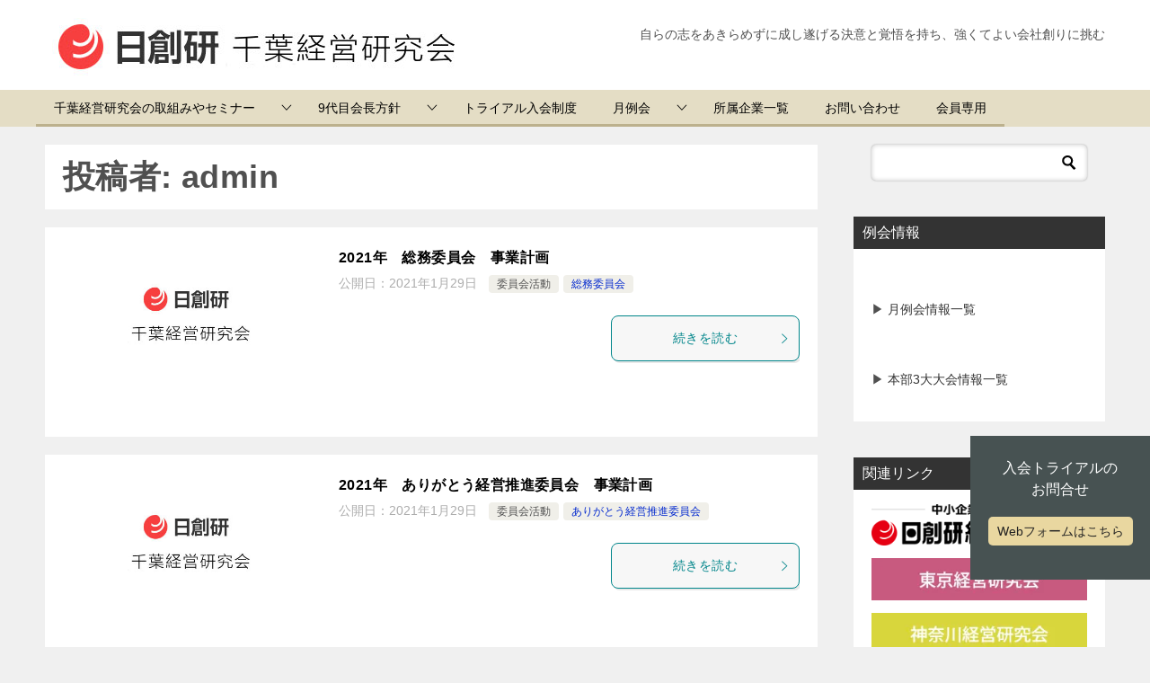

--- FILE ---
content_type: text/html; charset=UTF-8
request_url: https://www.chiba-keieikenkyukai.com/author/ym0822
body_size: 11855
content:
<!doctype html>
<html lang="ja" class="col2">
<head>
<!-- Global site tag (gtag.js) - Google Analytics -->
<script async src="https://www.googletagmanager.com/gtag/js?id=UA-156371630-1"></script>
<script>
  window.dataLayer = window.dataLayer || [];
  function gtag(){dataLayer.push(arguments);}
  gtag('js', new Date());

  gtag('config', 'UA-156371630-1');
</script>	<meta charset="UTF-8">
	<meta name="viewport" content="width=device-width, initial-scale=1">
	<link rel="profile" href="http://gmpg.org/xfn/11">

	<title>投稿者: admin ｜ 日創研 千葉経営研究会</title>
<meta name='robots' content='max-image-preview:large' />
    <script>
        var ajaxurl = 'https://www.chiba-keieikenkyukai.com/wp-admin/admin-ajax.php';
        var sns_cnt = true;
            </script>
	<link rel='dns-prefetch' href='//stats.wp.com' />
<link rel='preconnect' href='//i0.wp.com' />
<link rel='preconnect' href='//c0.wp.com' />
<link rel="alternate" type="application/rss+xml" title="日創研 千葉経営研究会 &raquo; フィード" href="https://www.chiba-keieikenkyukai.com/feed" />
<link rel="alternate" type="application/rss+xml" title="日創研 千葉経営研究会 &raquo; コメントフィード" href="https://www.chiba-keieikenkyukai.com/comments/feed" />
<link rel="alternate" type="application/rss+xml" title="日創研 千葉経営研究会 &raquo; admin による投稿のフィード" href="https://www.chiba-keieikenkyukai.com/author/ym0822/feed" />
<script type="text/javascript">
/* <![CDATA[ */
window._wpemojiSettings = {"baseUrl":"https:\/\/s.w.org\/images\/core\/emoji\/15.0.3\/72x72\/","ext":".png","svgUrl":"https:\/\/s.w.org\/images\/core\/emoji\/15.0.3\/svg\/","svgExt":".svg","source":{"concatemoji":"https:\/\/www.chiba-keieikenkyukai.com\/wp-includes\/js\/wp-emoji-release.min.js?ver=6.6.4"}};
/*! This file is auto-generated */
!function(i,n){var o,s,e;function c(e){try{var t={supportTests:e,timestamp:(new Date).valueOf()};sessionStorage.setItem(o,JSON.stringify(t))}catch(e){}}function p(e,t,n){e.clearRect(0,0,e.canvas.width,e.canvas.height),e.fillText(t,0,0);var t=new Uint32Array(e.getImageData(0,0,e.canvas.width,e.canvas.height).data),r=(e.clearRect(0,0,e.canvas.width,e.canvas.height),e.fillText(n,0,0),new Uint32Array(e.getImageData(0,0,e.canvas.width,e.canvas.height).data));return t.every(function(e,t){return e===r[t]})}function u(e,t,n){switch(t){case"flag":return n(e,"\ud83c\udff3\ufe0f\u200d\u26a7\ufe0f","\ud83c\udff3\ufe0f\u200b\u26a7\ufe0f")?!1:!n(e,"\ud83c\uddfa\ud83c\uddf3","\ud83c\uddfa\u200b\ud83c\uddf3")&&!n(e,"\ud83c\udff4\udb40\udc67\udb40\udc62\udb40\udc65\udb40\udc6e\udb40\udc67\udb40\udc7f","\ud83c\udff4\u200b\udb40\udc67\u200b\udb40\udc62\u200b\udb40\udc65\u200b\udb40\udc6e\u200b\udb40\udc67\u200b\udb40\udc7f");case"emoji":return!n(e,"\ud83d\udc26\u200d\u2b1b","\ud83d\udc26\u200b\u2b1b")}return!1}function f(e,t,n){var r="undefined"!=typeof WorkerGlobalScope&&self instanceof WorkerGlobalScope?new OffscreenCanvas(300,150):i.createElement("canvas"),a=r.getContext("2d",{willReadFrequently:!0}),o=(a.textBaseline="top",a.font="600 32px Arial",{});return e.forEach(function(e){o[e]=t(a,e,n)}),o}function t(e){var t=i.createElement("script");t.src=e,t.defer=!0,i.head.appendChild(t)}"undefined"!=typeof Promise&&(o="wpEmojiSettingsSupports",s=["flag","emoji"],n.supports={everything:!0,everythingExceptFlag:!0},e=new Promise(function(e){i.addEventListener("DOMContentLoaded",e,{once:!0})}),new Promise(function(t){var n=function(){try{var e=JSON.parse(sessionStorage.getItem(o));if("object"==typeof e&&"number"==typeof e.timestamp&&(new Date).valueOf()<e.timestamp+604800&&"object"==typeof e.supportTests)return e.supportTests}catch(e){}return null}();if(!n){if("undefined"!=typeof Worker&&"undefined"!=typeof OffscreenCanvas&&"undefined"!=typeof URL&&URL.createObjectURL&&"undefined"!=typeof Blob)try{var e="postMessage("+f.toString()+"("+[JSON.stringify(s),u.toString(),p.toString()].join(",")+"));",r=new Blob([e],{type:"text/javascript"}),a=new Worker(URL.createObjectURL(r),{name:"wpTestEmojiSupports"});return void(a.onmessage=function(e){c(n=e.data),a.terminate(),t(n)})}catch(e){}c(n=f(s,u,p))}t(n)}).then(function(e){for(var t in e)n.supports[t]=e[t],n.supports.everything=n.supports.everything&&n.supports[t],"flag"!==t&&(n.supports.everythingExceptFlag=n.supports.everythingExceptFlag&&n.supports[t]);n.supports.everythingExceptFlag=n.supports.everythingExceptFlag&&!n.supports.flag,n.DOMReady=!1,n.readyCallback=function(){n.DOMReady=!0}}).then(function(){return e}).then(function(){var e;n.supports.everything||(n.readyCallback(),(e=n.source||{}).concatemoji?t(e.concatemoji):e.wpemoji&&e.twemoji&&(t(e.twemoji),t(e.wpemoji)))}))}((window,document),window._wpemojiSettings);
/* ]]> */
</script>
<link rel='stylesheet' id='dashicons-css' href='https://c0.wp.com/c/6.6.4/wp-includes/css/dashicons.min.css' type='text/css' media='all' />
<link rel='stylesheet' id='post-views-counter-frontend-css' href='https://www.chiba-keieikenkyukai.com/wp-content/plugins/post-views-counter/css/frontend.css?ver=1.7.3' type='text/css' media='all' />
<style id='wp-emoji-styles-inline-css' type='text/css'>

	img.wp-smiley, img.emoji {
		display: inline !important;
		border: none !important;
		box-shadow: none !important;
		height: 1em !important;
		width: 1em !important;
		margin: 0 0.07em !important;
		vertical-align: -0.1em !important;
		background: none !important;
		padding: 0 !important;
	}
</style>
<link rel='stylesheet' id='wp-block-library-css' href='https://c0.wp.com/c/6.6.4/wp-includes/css/dist/block-library/style.min.css' type='text/css' media='all' />
<style id='pdfp-pdfposter-style-inline-css' type='text/css'>
.wp-block-pdfp-pdf-poster{overflow:hidden}.pdfp_wrapper .pdf{position:relative}.pdfp_wrapper.pdfp_popup_enabled .iframe_wrapper{display:none}.pdfp_wrapper.pdfp_popup_enabled .iframe_wrapper:fullscreen{display:block}.pdfp_wrapper .iframe_wrapper{height:100%;width:100%}.pdfp_wrapper .iframe_wrapper:fullscreen iframe{height:100vh!important}.pdfp_wrapper .iframe_wrapper iframe{width:100%}.pdfp_wrapper .iframe_wrapper .close{background:#fff;border:1px solid #ddd;border-radius:3px;color:#222;cursor:pointer;display:none;font-family:sans-serif;font-size:36px;line-height:100%;padding:0 7px;position:absolute;right:12px;top:35px;z-index:9999}.pdfp_wrapper .iframe_wrapper:fullscreen .close{display:block}.pdfp_wrapper .pdfp_fullscreen_close{display:none}.pdfp_wrapper.pdfp_fullscreen_opened .pdfp_fullscreen_close{align-items:center;background:#fff;border-radius:3px;color:#222;cursor:pointer;display:flex;font-size:35px;height:30px;justify-content:center;overflow:hidden;padding-bottom:4px;position:fixed;right:20px;top:20px;width:32px}.pdfp_wrapper.pdfp_fullscreen_opened .pdfp_fullscreen_overlay{background:#2229;height:100%;left:0;position:fixed;top:0;width:100%}.pdfp_wrapper.pdfp_fullscreen_opened .iframe_wrapper{display:block;height:90vh;left:50%;max-width:95%;position:fixed;top:50%;transform:translate(-50%,-50%);width:900px;z-index:99999999999}.pdfp_wrapper iframe{border:none;outline:none}.pdfp-adobe-viewer{border:1px solid #ddd;border-radius:3px;cursor:pointer;outline:none;text-decoration:none}.pdfp_download{margin-right:15px}.cta_wrapper{display:flex;gap:10px;margin-bottom:10px;text-align:left}.cta_wrapper a{text-decoration:none!important}.cta_wrapper button{cursor:pointer}.pdfp_wrapper p{margin:10px 0;text-align:center}.popout-disabled{height:50px;position:absolute;right:12px;top:12px;width:50px}.pdfp_wrapper iframe{border-bottom:10px solid #2a2a2a;box-sizing:border-box;max-width:100%}.ViewSDK_hideOverflow[data-align=center]{margin-left:auto;margin-right:auto}.ViewSDK_hideOverflow[data-align=left]{margin-right:auto}.ViewSDK_hideOverflow[data-align=right]{margin-left:auto}@media screen and (max-width:768px){.pdfp_wrapper iframe{height:calc(100vw + 120px)}}@media screen and (max-width:576px){.cta_wrapper .pdfp_download{margin-bottom:10px;margin-right:0}.cta_wrapper .pdfp_download button{margin-right:0!important}.cta_wrapper{align-items:center;display:flex;flex-direction:column}}.pdfp_social_share{z-index:9999}.pdfp_social_icon_top{margin-bottom:10px}.pdfp_social_icon_bottom,.pdfp_social_icon_top{align-items:center;display:flex;gap:10px;justify-content:center}.pdfp_social_icon_bottom{margin-top:10px}.pdfp_social_icon_left{left:0;top:-40px}.pdfp_social_icon_right{right:0;top:-40px}
.pdfp_wrapper .pdf{position:relative}.pdfp_wrapper .iframe_wrapper{height:100%;width:100%}.pdfp_wrapper .iframe_wrapper:fullscreen iframe{height:100vh!important}.pdfp_wrapper .iframe_wrapper iframe{max-width:100%;width:100%}.pdfp_wrapper .iframe_wrapper .close{background:#fff;border:1px solid #ddd;border-radius:3px;color:#222;cursor:pointer;display:none;font-family:sans-serif;font-size:36px;line-height:100%;padding:0 7px;position:absolute;right:12px;top:35px;z-index:9999}.pdfp_wrapper .iframe_wrapper:fullscreen .close{display:block}.pdfp-adobe-viewer{border:1px solid #ddd;border-radius:3px;cursor:pointer;outline:none;text-decoration:none}.pdfp_download{margin-right:15px}.cta_wrapper{margin-bottom:10px}.pdfp_wrapper p{margin:10px 0;text-align:center}.popout-disabled{height:50px;position:absolute;right:12px;top:12px;width:50px}@media screen and (max-width:768px){.pdfp_wrapper iframe{height:calc(100vw + 120px)}}.ViewSDK_hideOverflow[data-align=center]{margin-left:auto;margin-right:auto}.ViewSDK_hideOverflow[data-align=left]{margin-right:auto}.ViewSDK_hideOverflow[data-align=right]{margin-left:auto}@media screen and (max-width:768px){.pdfp_wrapper iframe{height:calc(100vw + 120px)!important;max-height:100%}}@media screen and (max-width:576px){.cta_wrapper .pdfp_download{margin-bottom:10px;margin-right:0}.cta_wrapper .pdfp_download button{margin-right:0!important}.cta_wrapper{align-items:center;display:flex;flex-direction:column}}.ViewSDK_fullScreenPDFViewer{background-color:#474747}.ViewSDK_fullScreenPDFViewer iframe{background:green;border:none;display:block;height:90%!important;margin:auto;max-width:1320px;position:relative;top:5%;width:90%!important}

</style>
<link rel='stylesheet' id='mediaelement-css' href='https://c0.wp.com/c/6.6.4/wp-includes/js/mediaelement/mediaelementplayer-legacy.min.css' type='text/css' media='all' />
<link rel='stylesheet' id='wp-mediaelement-css' href='https://c0.wp.com/c/6.6.4/wp-includes/js/mediaelement/wp-mediaelement.min.css' type='text/css' media='all' />
<style id='jetpack-sharing-buttons-style-inline-css' type='text/css'>
.jetpack-sharing-buttons__services-list{display:flex;flex-direction:row;flex-wrap:wrap;gap:0;list-style-type:none;margin:5px;padding:0}.jetpack-sharing-buttons__services-list.has-small-icon-size{font-size:12px}.jetpack-sharing-buttons__services-list.has-normal-icon-size{font-size:16px}.jetpack-sharing-buttons__services-list.has-large-icon-size{font-size:24px}.jetpack-sharing-buttons__services-list.has-huge-icon-size{font-size:36px}@media print{.jetpack-sharing-buttons__services-list{display:none!important}}.editor-styles-wrapper .wp-block-jetpack-sharing-buttons{gap:0;padding-inline-start:0}ul.jetpack-sharing-buttons__services-list.has-background{padding:1.25em 2.375em}
</style>
<style id='classic-theme-styles-inline-css' type='text/css'>
/*! This file is auto-generated */
.wp-block-button__link{color:#fff;background-color:#32373c;border-radius:9999px;box-shadow:none;text-decoration:none;padding:calc(.667em + 2px) calc(1.333em + 2px);font-size:1.125em}.wp-block-file__button{background:#32373c;color:#fff;text-decoration:none}
</style>
<style id='global-styles-inline-css' type='text/css'>
:root{--wp--preset--aspect-ratio--square: 1;--wp--preset--aspect-ratio--4-3: 4/3;--wp--preset--aspect-ratio--3-4: 3/4;--wp--preset--aspect-ratio--3-2: 3/2;--wp--preset--aspect-ratio--2-3: 2/3;--wp--preset--aspect-ratio--16-9: 16/9;--wp--preset--aspect-ratio--9-16: 9/16;--wp--preset--color--black: #000000;--wp--preset--color--cyan-bluish-gray: #abb8c3;--wp--preset--color--white: #ffffff;--wp--preset--color--pale-pink: #f78da7;--wp--preset--color--vivid-red: #cf2e2e;--wp--preset--color--luminous-vivid-orange: #ff6900;--wp--preset--color--luminous-vivid-amber: #fcb900;--wp--preset--color--light-green-cyan: #7bdcb5;--wp--preset--color--vivid-green-cyan: #00d084;--wp--preset--color--pale-cyan-blue: #8ed1fc;--wp--preset--color--vivid-cyan-blue: #0693e3;--wp--preset--color--vivid-purple: #9b51e0;--wp--preset--gradient--vivid-cyan-blue-to-vivid-purple: linear-gradient(135deg,rgba(6,147,227,1) 0%,rgb(155,81,224) 100%);--wp--preset--gradient--light-green-cyan-to-vivid-green-cyan: linear-gradient(135deg,rgb(122,220,180) 0%,rgb(0,208,130) 100%);--wp--preset--gradient--luminous-vivid-amber-to-luminous-vivid-orange: linear-gradient(135deg,rgba(252,185,0,1) 0%,rgba(255,105,0,1) 100%);--wp--preset--gradient--luminous-vivid-orange-to-vivid-red: linear-gradient(135deg,rgba(255,105,0,1) 0%,rgb(207,46,46) 100%);--wp--preset--gradient--very-light-gray-to-cyan-bluish-gray: linear-gradient(135deg,rgb(238,238,238) 0%,rgb(169,184,195) 100%);--wp--preset--gradient--cool-to-warm-spectrum: linear-gradient(135deg,rgb(74,234,220) 0%,rgb(151,120,209) 20%,rgb(207,42,186) 40%,rgb(238,44,130) 60%,rgb(251,105,98) 80%,rgb(254,248,76) 100%);--wp--preset--gradient--blush-light-purple: linear-gradient(135deg,rgb(255,206,236) 0%,rgb(152,150,240) 100%);--wp--preset--gradient--blush-bordeaux: linear-gradient(135deg,rgb(254,205,165) 0%,rgb(254,45,45) 50%,rgb(107,0,62) 100%);--wp--preset--gradient--luminous-dusk: linear-gradient(135deg,rgb(255,203,112) 0%,rgb(199,81,192) 50%,rgb(65,88,208) 100%);--wp--preset--gradient--pale-ocean: linear-gradient(135deg,rgb(255,245,203) 0%,rgb(182,227,212) 50%,rgb(51,167,181) 100%);--wp--preset--gradient--electric-grass: linear-gradient(135deg,rgb(202,248,128) 0%,rgb(113,206,126) 100%);--wp--preset--gradient--midnight: linear-gradient(135deg,rgb(2,3,129) 0%,rgb(40,116,252) 100%);--wp--preset--font-size--small: 13px;--wp--preset--font-size--medium: 20px;--wp--preset--font-size--large: 36px;--wp--preset--font-size--x-large: 42px;--wp--preset--spacing--20: 0.44rem;--wp--preset--spacing--30: 0.67rem;--wp--preset--spacing--40: 1rem;--wp--preset--spacing--50: 1.5rem;--wp--preset--spacing--60: 2.25rem;--wp--preset--spacing--70: 3.38rem;--wp--preset--spacing--80: 5.06rem;--wp--preset--shadow--natural: 6px 6px 9px rgba(0, 0, 0, 0.2);--wp--preset--shadow--deep: 12px 12px 50px rgba(0, 0, 0, 0.4);--wp--preset--shadow--sharp: 6px 6px 0px rgba(0, 0, 0, 0.2);--wp--preset--shadow--outlined: 6px 6px 0px -3px rgba(255, 255, 255, 1), 6px 6px rgba(0, 0, 0, 1);--wp--preset--shadow--crisp: 6px 6px 0px rgba(0, 0, 0, 1);}:where(.is-layout-flex){gap: 0.5em;}:where(.is-layout-grid){gap: 0.5em;}body .is-layout-flex{display: flex;}.is-layout-flex{flex-wrap: wrap;align-items: center;}.is-layout-flex > :is(*, div){margin: 0;}body .is-layout-grid{display: grid;}.is-layout-grid > :is(*, div){margin: 0;}:where(.wp-block-columns.is-layout-flex){gap: 2em;}:where(.wp-block-columns.is-layout-grid){gap: 2em;}:where(.wp-block-post-template.is-layout-flex){gap: 1.25em;}:where(.wp-block-post-template.is-layout-grid){gap: 1.25em;}.has-black-color{color: var(--wp--preset--color--black) !important;}.has-cyan-bluish-gray-color{color: var(--wp--preset--color--cyan-bluish-gray) !important;}.has-white-color{color: var(--wp--preset--color--white) !important;}.has-pale-pink-color{color: var(--wp--preset--color--pale-pink) !important;}.has-vivid-red-color{color: var(--wp--preset--color--vivid-red) !important;}.has-luminous-vivid-orange-color{color: var(--wp--preset--color--luminous-vivid-orange) !important;}.has-luminous-vivid-amber-color{color: var(--wp--preset--color--luminous-vivid-amber) !important;}.has-light-green-cyan-color{color: var(--wp--preset--color--light-green-cyan) !important;}.has-vivid-green-cyan-color{color: var(--wp--preset--color--vivid-green-cyan) !important;}.has-pale-cyan-blue-color{color: var(--wp--preset--color--pale-cyan-blue) !important;}.has-vivid-cyan-blue-color{color: var(--wp--preset--color--vivid-cyan-blue) !important;}.has-vivid-purple-color{color: var(--wp--preset--color--vivid-purple) !important;}.has-black-background-color{background-color: var(--wp--preset--color--black) !important;}.has-cyan-bluish-gray-background-color{background-color: var(--wp--preset--color--cyan-bluish-gray) !important;}.has-white-background-color{background-color: var(--wp--preset--color--white) !important;}.has-pale-pink-background-color{background-color: var(--wp--preset--color--pale-pink) !important;}.has-vivid-red-background-color{background-color: var(--wp--preset--color--vivid-red) !important;}.has-luminous-vivid-orange-background-color{background-color: var(--wp--preset--color--luminous-vivid-orange) !important;}.has-luminous-vivid-amber-background-color{background-color: var(--wp--preset--color--luminous-vivid-amber) !important;}.has-light-green-cyan-background-color{background-color: var(--wp--preset--color--light-green-cyan) !important;}.has-vivid-green-cyan-background-color{background-color: var(--wp--preset--color--vivid-green-cyan) !important;}.has-pale-cyan-blue-background-color{background-color: var(--wp--preset--color--pale-cyan-blue) !important;}.has-vivid-cyan-blue-background-color{background-color: var(--wp--preset--color--vivid-cyan-blue) !important;}.has-vivid-purple-background-color{background-color: var(--wp--preset--color--vivid-purple) !important;}.has-black-border-color{border-color: var(--wp--preset--color--black) !important;}.has-cyan-bluish-gray-border-color{border-color: var(--wp--preset--color--cyan-bluish-gray) !important;}.has-white-border-color{border-color: var(--wp--preset--color--white) !important;}.has-pale-pink-border-color{border-color: var(--wp--preset--color--pale-pink) !important;}.has-vivid-red-border-color{border-color: var(--wp--preset--color--vivid-red) !important;}.has-luminous-vivid-orange-border-color{border-color: var(--wp--preset--color--luminous-vivid-orange) !important;}.has-luminous-vivid-amber-border-color{border-color: var(--wp--preset--color--luminous-vivid-amber) !important;}.has-light-green-cyan-border-color{border-color: var(--wp--preset--color--light-green-cyan) !important;}.has-vivid-green-cyan-border-color{border-color: var(--wp--preset--color--vivid-green-cyan) !important;}.has-pale-cyan-blue-border-color{border-color: var(--wp--preset--color--pale-cyan-blue) !important;}.has-vivid-cyan-blue-border-color{border-color: var(--wp--preset--color--vivid-cyan-blue) !important;}.has-vivid-purple-border-color{border-color: var(--wp--preset--color--vivid-purple) !important;}.has-vivid-cyan-blue-to-vivid-purple-gradient-background{background: var(--wp--preset--gradient--vivid-cyan-blue-to-vivid-purple) !important;}.has-light-green-cyan-to-vivid-green-cyan-gradient-background{background: var(--wp--preset--gradient--light-green-cyan-to-vivid-green-cyan) !important;}.has-luminous-vivid-amber-to-luminous-vivid-orange-gradient-background{background: var(--wp--preset--gradient--luminous-vivid-amber-to-luminous-vivid-orange) !important;}.has-luminous-vivid-orange-to-vivid-red-gradient-background{background: var(--wp--preset--gradient--luminous-vivid-orange-to-vivid-red) !important;}.has-very-light-gray-to-cyan-bluish-gray-gradient-background{background: var(--wp--preset--gradient--very-light-gray-to-cyan-bluish-gray) !important;}.has-cool-to-warm-spectrum-gradient-background{background: var(--wp--preset--gradient--cool-to-warm-spectrum) !important;}.has-blush-light-purple-gradient-background{background: var(--wp--preset--gradient--blush-light-purple) !important;}.has-blush-bordeaux-gradient-background{background: var(--wp--preset--gradient--blush-bordeaux) !important;}.has-luminous-dusk-gradient-background{background: var(--wp--preset--gradient--luminous-dusk) !important;}.has-pale-ocean-gradient-background{background: var(--wp--preset--gradient--pale-ocean) !important;}.has-electric-grass-gradient-background{background: var(--wp--preset--gradient--electric-grass) !important;}.has-midnight-gradient-background{background: var(--wp--preset--gradient--midnight) !important;}.has-small-font-size{font-size: var(--wp--preset--font-size--small) !important;}.has-medium-font-size{font-size: var(--wp--preset--font-size--medium) !important;}.has-large-font-size{font-size: var(--wp--preset--font-size--large) !important;}.has-x-large-font-size{font-size: var(--wp--preset--font-size--x-large) !important;}
:where(.wp-block-post-template.is-layout-flex){gap: 1.25em;}:where(.wp-block-post-template.is-layout-grid){gap: 1.25em;}
:where(.wp-block-columns.is-layout-flex){gap: 2em;}:where(.wp-block-columns.is-layout-grid){gap: 2em;}
:root :where(.wp-block-pullquote){font-size: 1.5em;line-height: 1.6;}
</style>
<link rel='stylesheet' id='contact-form-7-css' href='https://www.chiba-keieikenkyukai.com/wp-content/plugins/contact-form-7/includes/css/styles.css?ver=6.0.6' type='text/css' media='all' />
<link rel='stylesheet' id='pdfp-public-css' href='https://www.chiba-keieikenkyukai.com/wp-content/plugins/pdf-poster/build/public.css?ver=1769641401' type='text/css' media='all' />
<link rel='stylesheet' id='slick-theme-css-css' href='https://www.chiba-keieikenkyukai.com/wp-content/themes/keni8-child/slick/slick-theme.css?ver=202002' type='text/css' media='all' />
<link rel='stylesheet' id='slick-css-css' href='https://www.chiba-keieikenkyukai.com/wp-content/themes/keni8-child/slick/slick.css?ver=202002' type='text/css' media='all' />
<link rel='stylesheet' id='keni-style-css' href='https://www.chiba-keieikenkyukai.com/wp-content/themes/keni8-child/style.css?ver=6.6.4' type='text/css' media='all' />
<link rel='stylesheet' id='keni_base-css' href='https://www.chiba-keieikenkyukai.com/wp-content/themes/keni80_wp_standard_all_201912081144/base.css?ver=6.6.4' type='text/css' media='all' />
<link rel='stylesheet' id='keni-advanced-css' href='https://www.chiba-keieikenkyukai.com/wp-content/themes/keni80_wp_standard_all_201912081144/advanced.css?ver=6.6.4' type='text/css' media='all' />
<link rel='stylesheet' id='my-keni_base-css' href='https://www.chiba-keieikenkyukai.com/wp-content/themes/keni8-child/base.css?ver=6.6.4' type='text/css' media='all' />
<link rel='stylesheet' id='my-keni-advanced-css' href='https://www.chiba-keieikenkyukai.com/wp-content/themes/keni8-child/advanced.css?ver=6.6.4' type='text/css' media='all' />
<link rel='stylesheet' id='keni_base_default-css' href='https://www.chiba-keieikenkyukai.com/wp-content/themes/keni80_wp_standard_all_201912081144/default-style.css?ver=6.6.4' type='text/css' media='all' />
<link rel="https://api.w.org/" href="https://www.chiba-keieikenkyukai.com/wp-json/" /><link rel="alternate" title="JSON" type="application/json" href="https://www.chiba-keieikenkyukai.com/wp-json/wp/v2/users/1" /><link rel="EditURI" type="application/rsd+xml" title="RSD" href="https://www.chiba-keieikenkyukai.com/xmlrpc.php?rsd" />
        <style>
                    </style>
	<style>img#wpstats{display:none}</style>
		<meta name="robots" content="noindex">
<meta name="description" content="「admin」の記事一覧です。自らの志をあきらめずに成し遂げる決意と覚悟を持ち、強くてよい会社創りに挑む">
        <!--OGP-->
		<meta property="og:type" content="article" />
<meta property="og:url" content="https://www.chiba-keieikenkyukai.com/949.php" />
        <meta property="og:title" content="投稿者: admin"/>
        <meta property="og:description" content="「admin」の記事一覧です。自らの志をあきらめずに成し遂げる決意と覚悟を持ち、強くてよい会社創りに挑む">
        <meta property="og:site_name" content="日創研 千葉経営研究会">
        <meta property="og:image" content="">
		        <meta property="og:locale" content="ja_JP">
		        <!--OGP-->
		
<!-- Jetpack Open Graph Tags -->
<meta property="og:type" content="profile" />
<meta property="og:title" content="admin" />
<meta property="og:url" content="https://www.chiba-keieikenkyukai.com/author/ym0822" />
<meta property="og:site_name" content="日創研 千葉経営研究会" />
<meta property="og:image" content="https://secure.gravatar.com/avatar/a28a48f6c7e5e3c3fb05b44b70ef2fa7?s=200&#038;d=mm&#038;r=g" />
<meta property="og:image:alt" content="admin" />
<meta property="og:locale" content="ja_JP" />

<!-- End Jetpack Open Graph Tags -->
<link rel="icon" href="https://i0.wp.com/www.chiba-keieikenkyukai.com/wp-content/uploads/2020/01/logo-1.png?fit=32%2C32&#038;ssl=1" sizes="32x32" />
<link rel="icon" href="https://i0.wp.com/www.chiba-keieikenkyukai.com/wp-content/uploads/2020/01/logo-1.png?fit=192%2C192&#038;ssl=1" sizes="192x192" />
<link rel="apple-touch-icon" href="https://i0.wp.com/www.chiba-keieikenkyukai.com/wp-content/uploads/2020/01/logo-1.png?fit=180%2C180&#038;ssl=1" />
<meta name="msapplication-TileImage" content="https://i0.wp.com/www.chiba-keieikenkyukai.com/wp-content/uploads/2020/01/logo-1.png?fit=270%2C270&#038;ssl=1" />
</head>

<body class="archive author author-ym0822 author-1 wp-custom-logo"><!--ページの属性-->

<div id="top" class="keni-container">

<!--▼▼ ヘッダー ▼▼-->
<div class="keni-header_wrap">
	<div class="keni-header_outer">
		
		<header class="keni-header keni-header_col1">
			<div class="keni-header_inner">

							<p class="site-title"><a href="https://www.chiba-keieikenkyukai.com/" rel="home"><img src="https://www.chiba-keieikenkyukai.com/wp-content/uploads/2020/01/header.jpg" alt="日創研 千葉経営研究会"></a></p>
			
			<div class="keni-header_cont">
			<p class="site-description">自らの志をあきらめずに成し遂げる決意と覚悟を持ち、強くてよい会社創りに挑む</p>			</div>

			</div><!--keni-header_inner-->
		</header><!--keni-header-->	</div><!--keni-header_outer-->
</div><!--keni-header_wrap-->
<!--▲▲ ヘッダー ▲▲-->

<div id="click-space"></div>

<!--▼▼ グローバルナビ ▼▼-->
<div class="keni-gnav_wrap">
	<div class="keni-gnav_outer">
		<nav class="keni-gnav">
			<div class="keni-gnav_inner">

				<ul id="menu" class="keni-gnav_cont">
				<li id="menu-item-1638" class="menu-item menu-item-type-post_type menu-item-object-page menu-item-has-children menu-item-1638"><a href="https://www.chiba-keieikenkyukai.com/management-consultation">千葉経営研究会の取組みやセミナー</a>
<ul class="sub-menu">
	<li id="menu-item-148" class="menu-item menu-item-type-post_type menu-item-object-page menu-item-148"><a href="https://www.chiba-keieikenkyukai.com/%e5%85%b1%e3%81%ab%e5%ad%a6%e3%81%b6%e4%bc%9a">理念と経営共に学ぶ会</a></li>
</ul>
</li>
<li id="menu-item-1818" class="menu-item menu-item-type-post_type menu-item-object-page menu-item-has-children menu-item-1818"><a href="https://www.chiba-keieikenkyukai.com/9th-chairman-policy">9代目会長方針</a>
<ul class="sub-menu">
	<li id="menu-item-146" class="menu-item menu-item-type-post_type menu-item-object-page menu-item-146"><a href="https://www.chiba-keieikenkyukai.com/aboutus">当会の理念と目的</a></li>
	<li id="menu-item-151" class="menu-item menu-item-type-post_type menu-item-object-page menu-item-151"><a href="https://www.chiba-keieikenkyukai.com/chiba-keieikenkyukai">千葉経営研究会創業の精神</a></li>
	<li id="menu-item-1194" class="menu-item menu-item-type-post_type menu-item-object-page menu-item-1194"><a href="https://www.chiba-keieikenkyukai.com/enrollment-guidance">会員規定</a></li>
	<li id="menu-item-1178" class="menu-item menu-item-type-post_type menu-item-object-page menu-item-1178"><a href="https://www.chiba-keieikenkyukai.com/privacypolicy">個人情報保護方針</a></li>
</ul>
</li>
<li id="menu-item-1545" class="menu-item menu-item-type-post_type menu-item-object-page menu-item-1545"><a href="https://www.chiba-keieikenkyukai.com/trial">トライアル入会制度</a></li>
<li id="menu-item-346" class="menu-item menu-item-type-custom menu-item-object-custom menu-item-has-children menu-item-346"><a href="https://www.chiba-keieikenkyukai.com/meeting">月例会</a>
<ul class="sub-menu">
	<li id="menu-item-426" class="menu-item menu-item-type-custom menu-item-object-custom menu-item-426"><a href="https://www.chiba-keieikenkyukai.com/sandai">本部3大大会</a></li>
</ul>
</li>
<li id="menu-item-1284" class="menu-item menu-item-type-post_type menu-item-object-page menu-item-1284"><a href="https://www.chiba-keieikenkyukai.com/list">所属企業一覧</a></li>
<li id="menu-item-313" class="menu-item menu-item-type-post_type menu-item-object-page menu-item-313"><a href="https://www.chiba-keieikenkyukai.com/contact">お問い合わせ</a></li>
<li id="menu-item-1187" class="menu-item menu-item-type-post_type menu-item-object-page menu-item-1187"><a href="https://www.chiba-keieikenkyukai.com/login">会員専用</a></li>
				<li class="menu-search"><div class="search-box">
	<form role="search" method="get" id="keni_search" class="searchform" action="https://www.chiba-keieikenkyukai.com/">
		<input type="text" value="" name="s"><button class="btn-search"><img src="https://www.chiba-keieikenkyukai.com/wp-content/themes/keni80_wp_standard_all_201912081144/images/icon/search_black.svg" width="18" height="18"></button>
	</form>
</div></li>
				</ul>
			</div>
			<div class="keni-gnav_btn_wrap">
				<div class="keni-gnav_btn"><span class="keni-gnav_btn_icon-open"></span></div>
			</div>
		</nav>
	</div>
</div>



<div class="keni-main_wrap">
	<div class="keni-main_outer">
		
		<!--▼▼ メインコンテンツ ▼▼-->
		<main id="main" class="keni-main">
			<div class="keni-main_inner">
				<div class="archive_title_wrap">
					<h1 class="archive_title">投稿者: admin</h1>				</div>

				<aside class="free-area free-area_before-title">
									</aside><!-- #secondary -->

						<div class="keni-section_wrap keni-section_wrap_style02"><div class="keni-section"><div class="entry-list entry-list_style01">
<article id="post-949" class="post-949 post type-post status-publish format-standard category-activity_information category-manager entry-list_item">
	<div class="entry">
		<figure class="entry_thumb">
			<a href="https://www.chiba-keieikenkyukai.com/949.php">
								<img src="https://www.chiba-keieikenkyukai.com/wp-content/themes/keni80_wp_standard_all_201912081144/images/no-image.jpg">
								</a>
		</figure>
		<div class="entry_inner">
			<h2 class="entry_title"><a href="https://www.chiba-keieikenkyukai.com/949.php">2021年　総務委員会　事業計画</a></h2>
			<div class="entry_status">
		<ul class="entry_date">
				<li class="entry_date_item">公開日：<time itemprop="datePublished" datetime="2021-01-29T16:09:55+09:00" content="2021-01-29T16:09:55+09:00">2021年1月29日</time></li>	</ul>
		<ul class="entry_category">
		<li class="entry_category_item activity_information"><a href="https://www.chiba-keieikenkyukai.com/category/activity_information">委員会活動</a></li><li class="entry_category_item manager" style="background-color: #f0efe9;"><a href="https://www.chiba-keieikenkyukai.com/category/activity_information/manager" style="color: #0329ce;">総務委員会</a></li>	</ul>
</div>
			<div class="entry_description">
			
			</div>
			<div class="ently_read-more">
				<a href="https://www.chiba-keieikenkyukai.com/949.php" class="btn dir-arw_r"><span class="icon_arrow_s_right"></span>続きを読む</a>
			</div>
		</div>
			</div>
</article>

<article id="post-947" class="post-947 post type-post status-publish format-standard category-activity_information category-thanks entry-list_item">
	<div class="entry">
		<figure class="entry_thumb">
			<a href="https://www.chiba-keieikenkyukai.com/947.php">
								<img src="https://www.chiba-keieikenkyukai.com/wp-content/themes/keni80_wp_standard_all_201912081144/images/no-image.jpg">
								</a>
		</figure>
		<div class="entry_inner">
			<h2 class="entry_title"><a href="https://www.chiba-keieikenkyukai.com/947.php">2021年　ありがとう経営推進委員会　事業計画</a></h2>
			<div class="entry_status">
		<ul class="entry_date">
				<li class="entry_date_item">公開日：<time itemprop="datePublished" datetime="2021-01-29T16:07:13+09:00" content="2021-01-29T16:07:13+09:00">2021年1月29日</time></li>	</ul>
		<ul class="entry_category">
		<li class="entry_category_item activity_information"><a href="https://www.chiba-keieikenkyukai.com/category/activity_information">委員会活動</a></li><li class="entry_category_item thanks" style="background-color: #f0efe9;"><a href="https://www.chiba-keieikenkyukai.com/category/activity_information/thanks" style="color: #0329ce;">ありがとう経営推進委員会</a></li>	</ul>
</div>
			<div class="entry_description">
			
			</div>
			<div class="ently_read-more">
				<a href="https://www.chiba-keieikenkyukai.com/947.php" class="btn dir-arw_r"><span class="icon_arrow_s_right"></span>続きを読む</a>
			</div>
		</div>
			</div>
</article>

<article id="post-945" class="post-945 post type-post status-publish format-standard category-activity_information category-management-strategy entry-list_item">
	<div class="entry">
		<figure class="entry_thumb">
			<a href="https://www.chiba-keieikenkyukai.com/945.php">
								<img src="https://www.chiba-keieikenkyukai.com/wp-content/themes/keni80_wp_standard_all_201912081144/images/no-image.jpg">
								</a>
		</figure>
		<div class="entry_inner">
			<h2 class="entry_title"><a href="https://www.chiba-keieikenkyukai.com/945.php">2021年　経営戦略委員会　事業計画</a></h2>
			<div class="entry_status">
		<ul class="entry_date">
				<li class="entry_date_item">公開日：<time itemprop="datePublished" datetime="2021-01-29T16:04:27+09:00" content="2021-01-29T16:04:27+09:00">2021年1月29日</time></li>	</ul>
		<ul class="entry_category">
		<li class="entry_category_item activity_information"><a href="https://www.chiba-keieikenkyukai.com/category/activity_information">委員会活動</a></li><li class="entry_category_item management-strategy" style="background-color: #f0efe9;"><a href="https://www.chiba-keieikenkyukai.com/category/activity_information/management-strategy" style="color: #0329ce;">経営戦略委員会</a></li>	</ul>
</div>
			<div class="entry_description">
			
			</div>
			<div class="ently_read-more">
				<a href="https://www.chiba-keieikenkyukai.com/945.php" class="btn dir-arw_r"><span class="icon_arrow_s_right"></span>続きを読む</a>
			</div>
		</div>
			</div>
</article>

<article id="post-940" class="post-940 post type-post status-publish format-standard category-activity_information category-leadership entry-list_item">
	<div class="entry">
		<figure class="entry_thumb">
			<a href="https://www.chiba-keieikenkyukai.com/940.php">
								<img src="https://www.chiba-keieikenkyukai.com/wp-content/themes/keni80_wp_standard_all_201912081144/images/no-image.jpg">
								</a>
		</figure>
		<div class="entry_inner">
			<h2 class="entry_title"><a href="https://www.chiba-keieikenkyukai.com/940.php">2021年　リーダーシップ委員会　事業計画</a></h2>
			<div class="entry_status">
		<ul class="entry_date">
				<li class="entry_date_item">公開日：<time itemprop="datePublished" datetime="2021-01-29T15:53:54+09:00" content="2021-01-29T15:53:54+09:00">2021年1月29日</time></li>	</ul>
		<ul class="entry_category">
		<li class="entry_category_item activity_information"><a href="https://www.chiba-keieikenkyukai.com/category/activity_information">委員会活動</a></li><li class="entry_category_item leadership" style="background-color: #f0efe9;"><a href="https://www.chiba-keieikenkyukai.com/category/activity_information/leadership" style="color: #0329ce;">リーダーシップ委員会</a></li>	</ul>
</div>
			<div class="entry_description">
			
			</div>
			<div class="ently_read-more">
				<a href="https://www.chiba-keieikenkyukai.com/940.php" class="btn dir-arw_r"><span class="icon_arrow_s_right"></span>続きを読む</a>
			</div>
		</div>
			</div>
</article>

<article id="post-938" class="post-938 post type-post status-publish format-standard category-philosophy category-activity_information entry-list_item">
	<div class="entry">
		<figure class="entry_thumb">
			<a href="https://www.chiba-keieikenkyukai.com/938.php">
								<img src="https://www.chiba-keieikenkyukai.com/wp-content/themes/keni80_wp_standard_all_201912081144/images/no-image.jpg">
								</a>
		</figure>
		<div class="entry_inner">
			<h2 class="entry_title"><a href="https://www.chiba-keieikenkyukai.com/938.php">2021年　経営理念委員会　事業計画</a></h2>
			<div class="entry_status">
		<ul class="entry_date">
				<li class="entry_date_item">公開日：<time itemprop="datePublished" datetime="2021-01-29T15:49:23+09:00" content="2021-01-29T15:49:23+09:00">2021年1月29日</time></li>	</ul>
		<ul class="entry_category">
		<li class="entry_category_item philosophy" style="background-color: #f0efe9;"><a href="https://www.chiba-keieikenkyukai.com/category/activity_information/philosophy" style="color: #0329ce;">経営理念委員会</a></li><li class="entry_category_item activity_information"><a href="https://www.chiba-keieikenkyukai.com/category/activity_information">委員会活動</a></li>	</ul>
</div>
			<div class="entry_description">
			
			</div>
			<div class="ently_read-more">
				<a href="https://www.chiba-keieikenkyukai.com/938.php" class="btn dir-arw_r"><span class="icon_arrow_s_right"></span>続きを読む</a>
			</div>
		</div>
			</div>
</article>

<article id="post-894" class="post-894 post type-post status-publish format-standard has-post-thumbnail category-member_activity entry-list_item">
	<div class="entry">
		<figure class="entry_thumb">
			<a href="https://www.chiba-keieikenkyukai.com/894.php">
								<img width="1280" height="960" src="https://www.chiba-keieikenkyukai.com/wp-content/uploads/2020/07/2020／5／14完成プレオープン_200704_3.jpg" class="attachment-post-thumbnail size-post-thumbnail wp-post-image" alt="" decoding="async" fetchpriority="high" srcset="https://i0.wp.com/www.chiba-keieikenkyukai.com/wp-content/uploads/2020/07/2020%EF%BC%8F5%EF%BC%8F14%E5%AE%8C%E6%88%90%E3%83%97%E3%83%AC%E3%82%AA%E3%83%BC%E3%83%97%E3%83%B3_200704_3.jpg?w=1280&amp;ssl=1 1280w, https://i0.wp.com/www.chiba-keieikenkyukai.com/wp-content/uploads/2020/07/2020%EF%BC%8F5%EF%BC%8F14%E5%AE%8C%E6%88%90%E3%83%97%E3%83%AC%E3%82%AA%E3%83%BC%E3%83%97%E3%83%B3_200704_3.jpg?resize=420%2C315&amp;ssl=1 420w, https://i0.wp.com/www.chiba-keieikenkyukai.com/wp-content/uploads/2020/07/2020%EF%BC%8F5%EF%BC%8F14%E5%AE%8C%E6%88%90%E3%83%97%E3%83%AC%E3%82%AA%E3%83%BC%E3%83%97%E3%83%B3_200704_3.jpg?resize=780%2C585&amp;ssl=1 780w, https://i0.wp.com/www.chiba-keieikenkyukai.com/wp-content/uploads/2020/07/2020%EF%BC%8F5%EF%BC%8F14%E5%AE%8C%E6%88%90%E3%83%97%E3%83%AC%E3%82%AA%E3%83%BC%E3%83%97%E3%83%B3_200704_3.jpg?resize=768%2C576&amp;ssl=1 768w" sizes="(max-width: 1280px) 100vw, 1280px" />								</a>
		</figure>
		<div class="entry_inner">
			<h2 class="entry_title"><a href="https://www.chiba-keieikenkyukai.com/894.php">カービューティーアイアイシー　新ショールーム</a></h2>
			<div class="entry_status">
		<ul class="entry_date">
				<li class="entry_date_item">公開日：<time itemprop="datePublished" datetime="2020-07-04T11:08:04+09:00" content="2020-07-04T11:08:04+09:00">2020年7月4日</time></li>	</ul>
		<ul class="entry_category">
		<li class="entry_category_item member_activity" style="background-color: #f0efe9;"><a href="https://www.chiba-keieikenkyukai.com/category/member_activity" style="color: #0329ce;">会員企業の活動情報</a></li>	</ul>
</div>
			<div class="entry_description">
			
			</div>
			<div class="ently_read-more">
				<a href="https://www.chiba-keieikenkyukai.com/894.php" class="btn dir-arw_r"><span class="icon_arrow_s_right"></span>続きを読む</a>
			</div>
		</div>
			</div>
</article>

<article id="post-230" class="post-230 post type-post status-publish format-standard has-post-thumbnail category-activity_information entry-list_item">
	<div class="entry">
		<figure class="entry_thumb">
			<a href="https://www.chiba-keieikenkyukai.com/230.php">
								<img width="710" height="1024" src="https://www.chiba-keieikenkyukai.com/wp-content/uploads/2019/10/S__24387593-710x1024-1.jpg" class="attachment-post-thumbnail size-post-thumbnail wp-post-image" alt="" decoding="async" srcset="https://i0.wp.com/www.chiba-keieikenkyukai.com/wp-content/uploads/2019/10/S__24387593-710x1024-1.jpg?w=710&amp;ssl=1 710w, https://i0.wp.com/www.chiba-keieikenkyukai.com/wp-content/uploads/2019/10/S__24387593-710x1024-1.jpg?resize=208%2C300&amp;ssl=1 208w" sizes="(max-width: 710px) 100vw, 710px" />								</a>
		</figure>
		<div class="entry_inner">
			<h2 class="entry_title"><a href="https://www.chiba-keieikenkyukai.com/230.php">2019年10月25日　三役担当　１０月例会＆１０月協議会　『ピンチはチャンス！　やってみなはれ　経営白熱教室in千葉　』</a></h2>
			<div class="entry_status">
		<ul class="entry_date">
		<li class="entry_date_item">更新日：<time itemprop="dateModified" datetime="2020-01-06T10:02:22+09:00" content="2020-01-06T10:02:22+09:00">2020年1月6日</time></li>		<li class="entry_date_item">公開日：<time itemprop="datePublished" datetime="2020-01-01T16:11:25+09:00" content="2020-01-01T16:11:25+09:00">2020年1月1日</time></li>	</ul>
		<ul class="entry_category">
		<li class="entry_category_item activity_information"><a href="https://www.chiba-keieikenkyukai.com/category/activity_information">委員会活動</a></li>	</ul>
</div>
			<div class="entry_description">
			期日： 2019年10月25日　　～ 　会場： モリシア　ホール　津田沼　千葉県習志野市　谷津1-16-1 　内容： 先月の大阪経営計画発表に行かれた方、それぞれに学びの多い2日間であったことでしょう。 経営計画には「外 [&hellip;]
			</div>
			<div class="ently_read-more">
				<a href="https://www.chiba-keieikenkyukai.com/230.php" class="btn dir-arw_r"><span class="icon_arrow_s_right"></span>続きを読む</a>
			</div>
		</div>
			</div>
</article>
</div></div></div>
			<aside class="free-area free-area_after-cont">
							</aside><!-- #secondary -->
		</div><!--keni-main_inner-->
	</main><!--keni-main-->


<aside id="secondary" class="keni-sub">
	<div id="search-2" class="keni-section_wrap widget widget_search"><section class="keni-section"><div class="search-box">
	<form role="search" method="get" id="keni_search" class="searchform" action="https://www.chiba-keieikenkyukai.com/">
		<input type="text" value="" name="s"><button class="btn-search"><img src="https://www.chiba-keieikenkyukai.com/wp-content/themes/keni80_wp_standard_all_201912081144/images/icon/search_black.svg" width="18" height="18"></button>
	</form>
</div></section></div><div id="custom_html-3" class="widget_text keni-section_wrap widget widget_custom_html"><section class="widget_text keni-section"><h3 class="sub-section_title">例会情報</h3><div class="textwidget custom-html-widget"> <p class="no_deco">&#x25B6;<a href="https://www.chiba-keieikenkyukai.com/meeting"> 月例会情報一覧</a> </p>
 <p class="no_deco">&#x25B6;<a href="https://www.chiba-keieikenkyukai.com/sandai"> 本部3大大会情報一覧</a> </p>
</div></section></div><div id="custom_html-2" class="widget_text keni-section_wrap widget widget_custom_html"><section class="widget_text keni-section"><h3 class="sub-section_title">関連リンク</h3><div class="textwidget custom-html-widget"><p><a href="http://www.honbu-keieiken.com/" target="_blank" rel="noopener"><img data-recalc-dims="1" src="https://i0.wp.com/www.chiba-keieikenkyukai.com/wp-content/uploads/2020/01/logo.png?w=640&#038;ssl=1" alt="日創研経営研究会本部" /></a></p>	
<p><a href="http://tokyo-keiei-kenkyukai.com/" target="_blank" rel="noopener"><img data-recalc-dims="1" src="https://i0.wp.com/www.chiba-keieikenkyukai.com/wp-content/uploads/2020/01/tokyo.jpg?w=640&#038;ssl=1" alt="日創研東京経営研究会" /></a></p>
<p><a href="http://www.k-kk.net/" target="_blank" rel="noopener"><img data-recalc-dims="1" src="https://i0.wp.com/www.chiba-keieikenkyukai.com/wp-content/uploads/2020/01/kanagawa.jpg?w=640&#038;ssl=1" alt="日創神奈川研経営研究会" /></a></p>
<p><a href="http://saitama-keiei.net/" target="_blank" rel="noopener"><img data-recalc-dims="1" src="https://i0.wp.com/www.chiba-keieikenkyukai.com/wp-content/uploads/2020/01/saitama.jpg?w=640&#038;ssl=1" alt="日創研埼玉経営研究会" /></a></p>
<p><a href="http://n-tokyo.net/" target="_blank" rel="noopener"><img data-recalc-dims="1" src="https://i0.wp.com/www.chiba-keieikenkyukai.com/wp-content/uploads/2020/01/west-tokyo.jpg?w=640&#038;ssl=1" alt="日創研西東京経営研究会" /></a></p>
<p><a href="http://chibakita-keieikenkyukai.com/" target="_blank" rel="noopener"><img data-recalc-dims="1" src="https://i0.wp.com/www.chiba-keieikenkyukai.com/wp-content/uploads/2020/01/chibakita.jpg?w=640&#038;ssl=1" alt="日創研千葉北経営研究会" /></a></p>
<p><a href="https://www.facebook.com/chiba.keieikenkyukai/" target="_blank" rel="noopener"><img data-recalc-dims="1" src="https://i0.wp.com/www.chiba-keieikenkyukai.com/wp-content/uploads/2020/01/facebbok.jpg?w=640&#038;ssl=1" alt="facebook" /></a></p></div></section></div></aside><!-- #secondary -->

	<!--▲▲ メインコンテンツ ▲▲-->


	</div><!--keni-main_outer-->
</div><!--keni-main_wrap-->

<!--▼▼ パン屑リスト ▼▼-->
<div class="keni-breadcrumb-list_wrap">
	<div class="keni-breadcrumb-list_outer">
		<nav class="keni-breadcrumb-list">
			<ol class="keni-breadcrumb-list_inner" itemscope itemtype="http://schema.org/BreadcrumbList">
				<li itemprop="itemListElement" itemscope itemtype="http://schema.org/ListItem">
					<a itemprop="item" href="https://www.chiba-keieikenkyukai.com"><span itemprop="name">日創研 千葉経営研究会</span> TOP</a>
					<meta itemprop="position" content="1" />
				</li>
				<li>admin著者のアーカイブリスト</li>
			</ol>
		</nav>
	</div><!--keni-breadcrumb-list_outer-->
</div><!--keni-breadcrumb-list_wrap-->
<!--▲▲ パン屑リスト ▲▲-->


<!--▼▼ footer ▼▼-->
<div class="keni-footer_wrap">
	<div class="keni-footer_outer">
		<footer class="keni-footer">

			<div class="keni-footer_inner">
				<div class="keni-footer-cont_wrap">
															
				</div><!--keni-section_wrap-->
					


			</div><!--keni-footer_inner-->
		</footer><!--keni-footer-->
        <div class="footer-menu">
			        </div>
		<div class="keni-copyright_wrap">
			<div class="keni-copyright">
				<p class="p_center no_deco"><a href="https://www.chiba-keieikenkyukai.com/" >千葉経営研究会 TOP</a> | <a href="https://www.chiba-keieikenkyukai.com/management-consultation" >コラム</a>  | <a href="https://www.chiba-keieikenkyukai.com/privacypolicy" >個人情報保護方針</a> | <a href="https://www.chiba-keieikenkyukai.com/membersonly" >会員専用ページ</a></p>
<p class="p_center no_deco m_top_20"><a href="http://www.honbu-keieiken.com/" target="_blank">日創研経営研究会本部</a> | <a href="http://tokyo-keiei-kenkyukai.com/" target="_blank">東京経営研究会</a> | <a href="http://www.k-kk.net/" target="_blank">神奈川研経営研究会</a> | <a href="http://saitama-keiei.net/" target="_blank">埼玉経営研究会</a> | <a href="http://n-tokyo.net/" target="_blank">西東京経営研究会</a> | <a href="http://chibakita-keieikenkyukai.com/" target="_blank">千葉北経営研究会</a></p>
				<p class="p_center"><small >&copy; 2018 日創研 千葉経営研究会</small></p>

			</div><!--keni-copyright_wrap-->
		</div><!--keni-copyright_wrap-->
	</div><!--keni-footer_outer-->
</div><!--keni-footer_wrap-->
<!--▲▲ footer ▲▲-->

<div class="keni-footer-panel_wrap">
<div class="keni-footer-panel_outer">
<aside class="keni-footer-panel">
<ul class="utility-menu">
 	<li class="utility-menu_item"><a href="https://www.chiba-keieikenkyukai.com/management-consultation"><span class="icon_beginner"></span>取り組み</a></li>
 	<li class="utility-menu_item"><a href="https://www.chiba-keieikenkyukai.com/contact"><span class="icon_mail"></span>お問い合わせ</a></li>
 	<li class="utility-menu_item"><a href="#top"><span class="icon_arrow_s_up"></span>TOPへ</a></li>
</ul>
<div class="keni-footer-panel_sns">
<div class="sns-btn_wrap sns-btn_wrap_s">
<div class="sns-btn_tw"></div>
<div class="sns-btn_fb"></div>
<div class="sns-btn_hatena"></div>
</div>
</div>
</aside>
</div><!--keni-footer-panel_outer-->
</div><!--keni-footer-panel_wrap-->
</div><!--keni-container-->

<!--▼ページトップ-->
<p class="page-top"><a href="#top"></a></p>
<!--▲ページトップ-->

<!--▼トライアル-->
<div class="reserve_pc sp_none">
  <div class="reserve_text">
    <p class="f16 m_bottom_0">入会トライアルの<br>
お問合せ</p>
    <!--<div class="telbox"><a href="tel:090-0000-0000" class="reserve_teltxt">TEL</a><a href="tel:050-0000-0000" class="reserve_tel"> 090-0000-0000</a></div>-->
  </div>
  <div class="reserve_tokk"><a href="https://www.chiba-keieikenkyukai.com/contact" class="tokk"> Webフォームはこちら</a></div>
</div>
<!--▲トライアル-->


<script type="text/javascript" src="https://c0.wp.com/c/6.6.4/wp-includes/js/dist/hooks.min.js" id="wp-hooks-js"></script>
<script type="text/javascript" src="https://c0.wp.com/c/6.6.4/wp-includes/js/dist/i18n.min.js" id="wp-i18n-js"></script>
<script type="text/javascript" id="wp-i18n-js-after">
/* <![CDATA[ */
wp.i18n.setLocaleData( { 'text direction\u0004ltr': [ 'ltr' ] } );
/* ]]> */
</script>
<script type="text/javascript" src="https://www.chiba-keieikenkyukai.com/wp-content/plugins/contact-form-7/includes/swv/js/index.js?ver=6.0.6" id="swv-js"></script>
<script type="text/javascript" id="contact-form-7-js-translations">
/* <![CDATA[ */
( function( domain, translations ) {
	var localeData = translations.locale_data[ domain ] || translations.locale_data.messages;
	localeData[""].domain = domain;
	wp.i18n.setLocaleData( localeData, domain );
} )( "contact-form-7", {"translation-revision-date":"2025-04-11 06:42:50+0000","generator":"GlotPress\/4.0.1","domain":"messages","locale_data":{"messages":{"":{"domain":"messages","plural-forms":"nplurals=1; plural=0;","lang":"ja_JP"},"This contact form is placed in the wrong place.":["\u3053\u306e\u30b3\u30f3\u30bf\u30af\u30c8\u30d5\u30a9\u30fc\u30e0\u306f\u9593\u9055\u3063\u305f\u4f4d\u7f6e\u306b\u7f6e\u304b\u308c\u3066\u3044\u307e\u3059\u3002"],"Error:":["\u30a8\u30e9\u30fc:"]}},"comment":{"reference":"includes\/js\/index.js"}} );
/* ]]> */
</script>
<script type="text/javascript" id="contact-form-7-js-before">
/* <![CDATA[ */
var wpcf7 = {
    "api": {
        "root": "https:\/\/www.chiba-keieikenkyukai.com\/wp-json\/",
        "namespace": "contact-form-7\/v1"
    }
};
/* ]]> */
</script>
<script type="text/javascript" src="https://www.chiba-keieikenkyukai.com/wp-content/plugins/contact-form-7/includes/js/index.js?ver=6.0.6" id="contact-form-7-js"></script>
<script type="text/javascript" src="https://c0.wp.com/c/6.6.4/wp-includes/js/jquery/jquery.min.js" id="jquery-core-js"></script>
<script type="text/javascript" src="https://c0.wp.com/c/6.6.4/wp-includes/js/jquery/jquery-migrate.min.js" id="jquery-migrate-js"></script>
<script type="text/javascript" src="https://www.chiba-keieikenkyukai.com/wp-content/themes/keni8-child/slick/slick.min.js?ver=202003" id="slick-js-js"></script>
<script type="text/javascript" src="https://www.chiba-keieikenkyukai.com/wp-content/themes/keni8-child/slick/slick-jqueryl.js?ver=202003" id="slick-jqueryl-js"></script>
<script type="text/javascript" src="https://www.chiba-keieikenkyukai.com/wp-content/themes/keni80_wp_standard_all_201912081144/js/navigation.js?ver=20151215" id="keni-navigation-js"></script>
<script type="text/javascript" src="https://www.chiba-keieikenkyukai.com/wp-content/themes/keni80_wp_standard_all_201912081144/js/skip-link-focus-fix.js?ver=20151215" id="keni-skip-link-focus-fix-js"></script>
<script type="text/javascript" src="https://www.chiba-keieikenkyukai.com/wp-content/themes/keni80_wp_standard_all_201912081144/js/utility.js?ver=6.6.4" id="keni-utility-js"></script>
<script type="text/javascript" src="https://www.chiba-keieikenkyukai.com/wp-content/themes/keni80_wp_standard_all_201912081144/js/insertstyle.js?ver=6.6.4" id="keni-insertstyle-js"></script>
<script type="text/javascript" src="https://www.chiba-keieikenkyukai.com/wp-content/themes/keni80_wp_standard_all_201912081144/js/fontawesome-all.js?ver=6.6.4" id="fontawesome-js"></script>
<script type="text/javascript" id="jetpack-stats-js-before">
/* <![CDATA[ */
_stq = window._stq || [];
_stq.push([ "view", JSON.parse("{\"v\":\"ext\",\"blog\":\"171562872\",\"post\":\"0\",\"tz\":\"9\",\"srv\":\"www.chiba-keieikenkyukai.com\",\"j\":\"1:14.5\"}") ]);
_stq.push([ "clickTrackerInit", "171562872", "0" ]);
/* ]]> */
</script>
<script type="text/javascript" src="https://stats.wp.com/e-202605.js" id="jetpack-stats-js" defer="defer" data-wp-strategy="defer"></script>
		  
</body>
</html>


--- FILE ---
content_type: text/css
request_url: https://www.chiba-keieikenkyukai.com/wp-content/themes/keni8-child/style.css?ver=6.6.4
body_size: 6020
content:
/*
Theme Name: 賢威8.0（子テーマ） 
Theme URI: https://rider-store.jp/keni/
Author: 株式会社ウェブライダー		
Author URI: https://web-rider.jp/
Description: 賢威8.0 子テーマです。		
Version: 8.0.0.0
Template: keni80_wp_standard_all_201912081144

#e4ddc5
#bcb18d
#a49871

*/
@media screen and (min-width:781px) {
  .pc_none {
    visibility: hidden !important;
    display: none !important;
  }
}
@media screen and (min-width:240px) and (max-width:780px) {
  .sp_none {
    visibility: hidden !important;
    display: none !important;
  }
}
.brcl {
  clear: both;
}

.img100{width: 100%;}

.m_top_20 {
  margin-top: 20px !important;
}
.m_top_40 {
  margin-top: 40px !important;
}
span.f14 {
  font-size: 14px;
}
span.f16 {
  font-size: 16px;
}
.border_b_red {
  border-bottom: 3px solid #cd0500;
}
.border_b_blue {
  border-bottom: 3px solid #10347b;
}
.border_b_green {
  border-bottom: 3px solid #367b10;
}
.bg222, .bg222:hover {
  background-color: #222 !important;
}
.bg333, .bg333:hover {
  background-color: #333 !important;
}
.bg666, .bg666:hover {
  background-color: #666 !important;
}
.bgccc, .bgccc:hover {
  background-color: #ccc !important;
}
.bgddd, .bgddd:hover {
  background-color: #ddd !important;
}

.bgeee, .bgeee:hover {
  background-color: #eee !important;
}

.bgfff, .bgfff:hover {
  background-color: #fff !important;
}

.mincho{
	  font-family: "ＭＳ Ｐ明朝", "細明朝体", "ヒラギノ明朝 Pro W3";

}
.p_center {
  text-align: center !important;
}
.p_right {
  text-align: right !important;
}
.p_white {

	color: #fff;
}


.no_deco a {
  text-decoration: none !important;
  color: #333 !important;
}
.no_deco a:hover {
  color: #0799ff !important;
}
/*トップページ設定*/
.top_contents_box {
  height: 480px !important;
  overflow: hidden;
  margin-bottom: 10px !important;
}
.top_thumb {
  overflow: hidden;
  max-height: 400px;
  margin: -20px -20px 10px;
  text-align: center;
}
.top_contents {
  width: 100%;
  max-width: 1200px;
  margin: 0 auto;
}
.top_contents h2 {
  background: none;
  font-size: 3.0rem;
  text-align: center;
  margin: 60px 0;
  color: #222;
  font-family: "ＭＳ Ｐ明朝", "細明朝体", "ヒラギノ明朝 Pro W3";
  vertical-align: middle;
  font-weight: bold;
  padding: 20px 0;
  border-top: 1px solid #666;
  border-bottom: 1px solid #666;
}

.top_contents h2.title {
  font-size: 3.0rem;
  line-height: 1.6;
  font-weight: 700;
  color: #bd151c;
  border: 3px solid #bd151c;
  border-top: 1px solid #666;
  border-bottom: 1px solid #666;
  padding: 7px 60px 6px;
  border-radius: 100px;
  background: #fff;
  width: 90%;
  max-width: 370px;
  margin: 0 auto;
  text-align: center;
}


.top_contents p {
  /*line-height: 1.6;*/
}
.top_contents p a {
  text-decoration: none;
}
.border_box_efeadf {
  border: 1px solid #ccc;
  padding: 10px;
  background-color: #efeadf;
}
.border_box_fff {
  border: 1px solid #ccc;
  padding: 10px;
  background-color: #fff;
}
@media (min-width:240px) and (max-width:540px) {
  .top_contents_box {
    height: 420px !important;
    overflow: hidden;
  }
  .top_thumb {
    overflow: hidden;
    max-height: 340px;
    text-align: center;
  }
  .top_contents h2 {
    font-size: 2.8rem;
  }
}
@media screen and (min-width:781px) {

.bg_index_column_01 {background: url(https://www.chiba-keieikenkyukai.com/img/index/bg_01.jpg) no-repeat center;   background-size: cover;}

.bg_index_column_02 {background: url(https://www.chiba-keieikenkyukai.com/img/index/bg_02.jpg) no-repeat center;   background-size: cover;}

}
/*　トップページ設定********************************************************/
/*　トライアル設定********************************************************/
.bgeee {
  background-color: #eee;
}
.kado5 {
  border-radius: 5px;
}
.kado10 {
  border-radius: 10px;
}
.trial_title {
  font-size: 2.5rem;
  font-weight: 700;
  color: #bd151c;
  border: 3px solid #bd151c;
  padding: 7px 60px 6px;
  border-radius: 100px;
  background: #fff;
  width: 90%;
  max-width: 370px;
  margin: 0 auto;
  text-align: center;
}
.border_bottom {
  border-bottom: 1px solid #bd151c;
}
.reserve_pc {
  position: fixed;
  bottom: 75px;
  right: 0;
  width: 200px;
  height: 160px;
  padding: 8px;
  z-index: 3333;
  background: #475252;
  color: #fff;
  text-align: center;
}
.reserve_pc a {
  font-size: 14px;
  color: #fff;
  padding: 4px;
  text-decoration: none;
}
.reserve_pc .reserve_text .telbox {
  border: 1px solid #fff;
  padding: 3px;
  display: flex;
  justify-content: center;
  align-items: center;
  width: 162px;
  margin: 0 auto;
}
.reserve_pc .reserve_tokk {
  padding: 10px 0;
  margin-top: 12px;
}
.reserve_pc a.tokk {
  font-size: 1.4rem;
  color: #fff;
  margin-top: 7px;
  padding: 8px 10px;
  color: #222;
  background-color: #e9d7a0;
  border-radius: 5px;
}
@media screen and (min-width:240px) and (max-width:1200px) {
  .reserve_pc {
    display: none;
  }
}
/*　トライアル設定********************************************************/
/*　投稿　設定************************************************************/
@media (min-width: 1025px) {
  .postimg {
    max-width: 360px;
  }
}
@media screen and (min-width:781px) and (max-width:1024px) {
  .postimg {
    max-width: 300px;
  }
}
@media screen and (min-width:240px) and (max-width:780px) {
  .postimg {
    width: 100%;
    float: none;
  }
}
/*　投稿　設定*/
/*　企業紹介　月例会　設定*/
.table_property table {
  border-collapse: collapse;
}
.table_property th {
  background-color: #eee;
  vertical-align: middle;
  width: 20%;
}
.table_property td {
  vertical-align: middle;
}
.snsiconimg {
  float: left;
  padding: 10px;
}
@media screen and (max-width: 640px) {
  .last td:last-child {
    border-bottom: solid 1px #ccc;
    width: 100%;
  }
  .tbl-r02 {
    width: 100%;
  }
  .tbl-r02 th, .tbl-r02 td {
    border-bottom: none;
    display: block;
    width: 100%;
  }
}
/*　リンクボタン　*/
.morebtn_border {
  background: #f7f7f7;
  color: #0799ff;
  border: 1px solid #222;
  border-radius: 10px;
}
.morebtn_border a {
  color: #0799ff !important;
  text-decoration: none;
}
.morebtn_border :hover, .morebtn_border a:hover {
  background: #ccc;
  color: #000 !important;
  border-radius: 10px;
}
.morebtn_border {
  max-width: 420px;
  width: 90%;
  text-align: center;
  margin: 20px auto !important;
  padding: 0 !important;
  line-height: 2.5 !important;
  display: block;
}
.morebtn_border a {
  text-align: center;
  padding: 0 !important;
  margin: 0 !important;
  position: relative;
  display: block;
  text-decoration: none !important;
  font-size: 16px;
  font-weight: bold;
}
.morebtn_border a:hover {
  display: block;
  padding: 0 !important;
  margin: 0 !important;
}
.morebtn_border :hover {
  display: block;
  padding: 0 !important;
  margin: 0 !important;
}
/*　ボタン 「＞」アイコン表示  */
.morebtn_border a:before {
  display: block;
  content: "";
  position: absolute;
  -webkit-transform: rotate(45deg);
  transform: rotate(45deg);
  top: 50%;
  right: 20px;
  width: 10px;
  height: 10px;
  margin-top: -5px;
  background: #0799ff;
}
.morebtn_border a:after { /*バックグラウンドと同じ色のひし型をずらして「before要素」を隠す */
  display: block;
  content: "";
  position: absolute;
  -webkit-transform: rotate(45deg);
  transform: rotate(45deg);
  top: 50%;
  right: 23px;
  width: 10px;
  height: 10px;
  margin-top: -5px;
  background: #f7f7f7;
}
.morebtn_border a:hover:after { /*「after要素」のマウスオーバー（カラーを合わせる） */
  background: #ccc;
}
/*　リンクボタン　*/
.youtube {
  position: relative;
  width: 100%;
  padding-top: 56.25%;
}
.youtube iframe {
  position: absolute;
  top: 0;
  right: 0;
  width: 100% !important;
  height: 100% !important;
}
/*　企業紹介　*/
@media screen and (min-width:781px) {
  li.m_list {
    border-bottom: 1px dotted #ccc;
    width: 48%;
    float: left;
    list-style: none;
    margin: 1%;
    padding: 5px;
  }
}
@media screen and (min-width:240px) and (max-width:780px) {
  li.m_list {
    border-bottom: 1px dotted #ccc;
    width: 100%;
    float: left;
    list-style: none;
    margin: 0;
    padding: 5px;
  }
}
/*　　*/
.row:after {
  content: "";
  clear: both;
  height: 0;
  display: block;
  visibility: hidden
}
.col-xs-1, .col-xs-2, .col-xs-3, .col-xs-3_02, .col-xs-3_03, .col-xs-4, .col-xs-4_02, .col-xs-5, .col-xs-6, .col-xs-7, .col-xs-8, .col-xs-9, .col-xs-10, .col-xs-11, .col-xs-12, .col-xs-12_02, .col-xs-12_03 {
  float: left
}
.col-xs-12 {
  width: 100%
}
.col-xs-12_02 {
  width: 96%;
  margin: 0 2%;
}
.col-xs-12_03 {
  width: 90%;
  margin: 2% 5% 2% 5%;
}
.col-xs-11 {
  width: 91.66666667%
}
.col-xs-10 {
  width: 83.33333333%
}
.col-xs-9 {
  width: 75%
}
.col-xs-9_02 {
  width: 75%;
  margin: 0 12.5%;
}
.col-xs-8 {
  width: 66.66666667%
}
.col-xs-8_02 {
  width: 66.66666667%
}
.col-xs-7 {
  width: 58.33333333%
}
.col-xs-6 {
  width: 48%;
  margin: 0 1%;
}
.col-xs-5 {
  width: 41.66666667%
}
.col-xs-4 {
  width: 29.33333333%;
  margin: 2%;
}
.col-xs-4_02 {
  width: 32.33333333%;
  margin: 0 0 0 1%;
}
.col-xs-3 {
  width: 25%
}
.col-xs-3_02 {
  width: 25%;
  margin: 0 37.5%;
}
.col-xs-3_03 {
  width: 23%;
  margin: 0 1%;
}
.col-xs-2 {
  width: 16.66666667%
}
.col-xs-1 {
  width: 8.33333333%
}
@media (min-width: 768px) {
  .col-sm-1, .col-sm-1_02, .col-sm-1_03, .col-sm-2, .col-sm-2_02, .col-sm-2_03, .col-sm-2_03_02, .col-sm-2_04, .col-sm-2_05, .col-sm-2_06, .col-sm-2_07, .col-sm-3, .col-sm-3_02, .col-sm-4, .col-sm-4_02, .col-sm-4_03, .col-sm-4_right, .col-sm-5, .col-sm-5_right, .col-sm-5_02, .col-sm-6, .col-sm-6_02, .col-sm-6_03, .col-sm-6_04, .col-sm-6_04_right, .col-sm-6_05, .col-sm-6_b, .col-sm-6_left, .col-sm-7, .col-sm-8, .col-sm-8_02, .col-sm-8_03, .col-sm-9, .col-sm-10, .col-sm-11, .col-sm-12, .col-sm-12_02, .col-sm-12_03 {
    float: left;
    box-sizing: border-box;
    overflow: hidden;
  }
  .col-sm-12 {
    width: 100%;
    margin: 0;
  }
  .col-sm-12_02 {
    width: 96%;
    margin: 2%;
  }
  .col-sm-12_03 {
    width: 96%;
    margin: 0 2%;
  }
  .col-sm-11 {
    width: 91.66666667%
  }
  .col-sm-10 {
    width: 100%
  }
  .col-sm-9 {
    width: 75%
  }
  .col-sm-9_02 {
    width: 75%;
    margin: 0 12.5%;
  }
  .col-sm-8 {
    width: 66.66666667%;
    margin: 0;
  }
  .col-sm-8_02 {
    width: 60%
  }
  .col-sm-8_03 {
    width: 62.66666667%;
    margin: 0 2%;
  }
  .col-sm-7 {
    width: 54%; /*58.33333333%*/
    margin: 0 6% 0 0;
  }
  .col-sm-7_right {
    width: 54%; /*58.33333333%*/
    margin: 0 0 0 6%;
    float: right !important;
  }
  .col-sm-6 {
    width: 46%;
    margin: 2%;
  }
  .col-sm-6_02 {
    width: 46%;
    margin: 0 2%;
  }
  .col-sm-6_03 {
    width: 42%;
    margin: 0 4%;
  }
  .col-sm-6_04 {
    width: 50%;
  }
  .col-sm-6_04_right {
    width: 50%;
    float: right;
  }
  .col-sm-6_05 {
    width: 50%;
    margin: 0 25%;

  }
	
  .col-sm-6_b {
    width: 46%;
    margin: 2%;
    border: 1px solid #ccc;
  }
  .col-sm-6_left {
    width: 48%;
    margin: 0 2% 0 0;
  }
  .col-sm-6_right {
    width: 48%;
    margin: 0 0 0 2%;
    float: right !important;
  }
  .col-sm-5 {
    width: 40%; /*41.66666667%*/
  }
  .col-sm-5_right {
    width: 40%; /*41.66666667%*/
    float: right !important;
  }
  .col-sm-5_02 {
    width: 45%;
  }
  .col-sm-4 {
    width: 29.33333333%;
    margin: 0 2%;
  }
  .col-sm-4_02 {
    width: 31.33333333%;
    margin: 0 1%;
  }
  .col-sm-4_03 {
    width: 33.33333333%;
    object-fit: cover;
    margin: 0;
  }
  .col-sm-4_right {
    width: 29.33333333%;
    margin: 0;
    float: right !important;
  }
  .col-sm-3 {
    width: 21%;
    margin: 0 2%;
  }
  .col-sm-3_02 {
    width: 25%;
    margin: 0;
  }
  .col-sm-2 {
    width: 16.66666667%
  }
  .col-sm-2_02 {
    width: 20%
  }
  .col-sm-2_03 {
    width: 18%;
    margin: 0 1%;
  }
  .col-sm-2_03_02 {
    width: 16%;
    margin: 2%;
  }
  .col-sm-2_04 {
    width: 20%;
    padding: 2%;
  }
  .col-sm-2_05 {
    width: 14.66666667%;
    margin: 0 1%;
  }
  .col-sm-2_06 {
    width: 12.2857142857%;
    margin: 0 1%;
  }
  .col-sm-2_07 {
    width: 9.11111111%;
    margin: 0 1%;
  }
  .col-sm-1 {
    width: 8.33333333%
  }
  .col-sm-1_02 {
    width: 5%
  }
  .col-sm-1_03 {
    width: 8%;
    margin: 0 0 0 2%;
  }
}
@media screen and (min-width:781px) {
  /*グランツコピー 20230112*/
  .m_top_0 {
    margin-top: 0 !important;
  }
  .m_bottom_0 {
    margin-bottom: 0 !important;
  }
  .p_all_0 {
    padding: 0px !important;
  }
  .p_top_0 {
    padding-top: 0px !important;
  }
  .p_bottom_0 {
    padding-bottom: 0px !important;
  }
  .m_left_5 {
    margin-left: 5px !important;
  }
  .m_right_5 {
    margin-right: 5px !important;
  }
  .m_top_5 {
    margin-top: 5px !important;
  }
  .m_top_-5 {
    margin-top: -5px !important;
  }
  .m_bottom_5 {
    margin-bottom: 5px !important;
  }
  .m_bottom_-5 {
    margin-bottom: -5px !important;
  }
  .p_top_5 {
    padding-top: 5px !important;
  }
  .p_bottom_5 {
    padding-bottom: 5px !important;
  }
  .p_bottom_-5 {
    padding-bottom: -5px !important;
  }
  .m_top_8 {
    margin-top: 8px !important;
  }
  .m_top_10 {
    margin-top: 10px !important;
  }
  .m_bottom_10 {
    margin-bottom: 10px !important;
  }
  .m_left_10 {
    margin-left: 10px !important;
  }
  .m_right_10 {
    margin-right: 10px !important;
  }
  .p_top_10 {
    padding-top: 10px !important;
  }
  .p_bottom_10 {
    padding-bottom: 10px !important;
  }
  .p_all_10 {
    padding: 10px !important;
  }
  .m_top_15 {
    margin-top: 15px !important;
  }
  .m_top_20 {
    margin-top: 20px !important;
  }
  .m_top_-20 {
    margin-top: -20px !important;
  }
  .m_bottom_20 {
    margin-bottom: 20px !important;
  }
  .m_bottom_-20 {
    margin-bottom: -20px !important;
  }
  .m_left_20 {
    margin-left: 20px !important;
  }
  .m_right_20 {
    margin-right: 20px !important;
  }
  .p_top_20 {
    padding-top: 20px !important;
  }
  .p_bottom_20 {
    padding-bottom: 20px !important;
  }
  .p_left_20 {
    padding-left: 20px !important;
  }
  .p_right_20 {
    padding-right: 20px !important;
  }
  .p_all_20 {
    padding: 20px !important;
  }
  .m_top_25 {
    margin-top: 25px !important;
  }
  .m_top_30 {
    margin-top: 30px !important;
  }
  .m_bottom_30 {
    margin-bottom: 30px !important;
  }
  .m_left_30 {
    margin-left: 30px !important;
  }
  .m_right_30 {
    margin-right: 30px !important;
  }
  .m_top_40 {
    margin-top: 40px !important;
  }
  .m_top_-40 {
    margin-top: -40px !important;
  }
  .m_bottom_40 {
    margin-bottom: 40px !important;
  }
  .m_left_40 {
    margin-left: 40px !important;
  }
  .m_right_40 {
    margin-right: 40px !important;
  }
  .p_top_40 {
    padding-top: 40px !important;
  }
  .p_bottom_40 {
    padding-bottom: 40px !important;
  }
  .p_left_40 {
    padding-left: 40px !important;
  }
  .p_right_40 {
    padding-right: 40px !important;
  }
  .p_all_40 {
    padding: 40px !important;
  }
  .m_top_60 {
    margin-top: 60px !important;
  }
  .m_bottom_60 {
    margin-bottom: 60px !important;
  }
  .m_left_60 {
    margin-left: 60px !important;
  }
  .m_right_60 {
    margin-right: 60px !important;
  }
  .p_top_60 {
    padding-top: 60px !important;
  }
  .m_top_80 {
    margin-top: 80px !important;
  }
  .m_bottom_80 {
    margin-bottom: 80px !important;
  }
  .m_top_87 {
    margin-top: 87px !important;
  }
  .m_bottom_87 {
    margin-bottom: 87px !important;
  }
  .m_bottom_-87 {
    margin-bottom: -87px !important;
  }
  .p_bottom_87 {
    padding-bottom: 87px !important;
  }
  .m_top_100 {
    margin-top: 100px !important;
  }
  .m_top_-100 {
    margin-top: -100px !important;
  }
  .m_bottom_100 {
    margin-bottom: 100px !important;
  }
  .m_left_100 {
    margin-left: 100px !important;
  }
  .m_right_100 {
    margin-right: 100px !important;
  }
  .p_top_100 {
    padding-top: 100px !important;
  }
  .p_bottom_100 {
    padding-bottom: 100px !important;
  }
  .m_top_200 {
    margin-top: 200px !important;
  }
  .m_bottom_200 {
    margin-bottom: 200px !important;
  }
  .p_bottom_200 {
    padding-bottom: 200px !important;
  }
  .m_top_400 {
    margin-top: 400px !important;
  }
  .p_top_400 {
    padding-top: 400px !important;
  }
  .m_top_500 {
    margin-top: 500px !important;
  }
  .m_top_600 {
    margin-top: 600px !important;
  }
  .p_bottom_600 {
    padding-bottom: 600px !important;
  }
  .m_top_700 {
    margin-top: 700px !important;
  }
  .f10 {
    font-size: 10px !important;
    font-weight: bold;
  }
  .f12 {
    font-size: 12px !important;
    font-weight: bold;
  }
  .f13 {
    font-size: 13px !important;
    font-weight: bold;
  }
  .f13_normal {
    font-size: 13px !important;
    font-weight: normal;
  }
  .f14 {
    font-size: 14px !important;
  }
  .f15 {
    font-size: 15px !important;
  }
  .f16 {
    font-size: 16px !important;
  }
  .f18 {
    font-size: 18px !important;
  }
  .f20 {
    font-size: 20px !important;
  }
  .f24 {
    font-size: 24px !important;
  }
  .f28 {
    font-size: 28px !important;
  }
  .f36 {
    font-size: 36px !important;
  }
  .f48 {
    font-size: 48px !important;
  }
  .f60 {
    font-size: 60px !important;
  }
  .f72 {
    font-size: 72px !important;
  }
  .f108 {
    font-size: 108px !important;
  }
  .f_w_bold {
    font-weight: bold !important;
  }
  .pc_max-w_100 {
    max-width: 100px !important;
    margin: 0 auto;
  }
  .max-w_480 {
    max-width: 480px !important;
    margin: 0 auto;
  }
  .max-w_640 {
    max-width: 640px !important;
    margin: 0 auto;
  }
  .max-w_800 {
    max-width: 800px !important;
    margin: 0 auto;
  }
  .max-w_960 {
    max-width: 960px !important
  }
  .max-w_1280 {
    max-width: 1280px !important
  }
}
@media screen and (min-width:240px) and (max-width:780px) {
  .sp_p_center {
    text-align: center !important
  }
  .sp_l-h12 {
    line-height: 1.2 !important
  }
  .sp_l-h20 {
    line-height: 2 !important
  }
  .sp_f10 {
    font-size: 10px !important
  }
  .sp_f12 {
    font-size: 12pt !important
  }
  .sp_f13 {
    font-size: 13px !important
  }
  .sp_f14 {
    font-size: 14px !important
  }
  .sp_f15 {
    font-size: 15px !important
  }
  .sp_f16 {
    font-size: 1pc !important
  }
  .sp_f18 {
    font-size: 18px !important
  }
  .sp_f20 {
    font-size: 20px !important
  }
  .sp_f24 {
    font-size: 24px !important
  }
  .sp_f30 {
    font-size: 30px !important
  }
  .sp_f36 {
    font-size: 36px !important
  }
  .sp_p_mainservice {
    padding: 5px 0 !important
  }
  .sp_m_all_0 {
    margin: 0 !important
  }
  .sp_p_all_0 {
    padding: 0 !important
  }
  .sp_m_top_0 {
    margin-top: 0 !important
  }
  .sp_m_bottom_0 {
    margin-bottom: 0 !important
  }
  .sp_p_all_5 {
    padding: 5px !important
  }
  .sp_p_top_5 {
    padding-top: 5px !important
  }
  .sp_p_bottom_5 {
    padding-bottom: 5px !important
  }
  .sp_m_top_10 {
    margin-top: 10px !important
  }
  .sp_m_bottom_10 {
    margin-bottom: 10px !important
  }
  .sp_m_left_10 {
    margin-left: 10px !important
  }
  .sp_p_all_10 {
    padding: 10px
  }
  .sp_p_top_10 {
    padding-top: 10px !important
  }
  .sp_p_left_10 {
    padding-left: 10px !important
  }
  .sp_p_all_20 {
    padding: 20px
  }
  .sp_m_top_20 {
    margin-top: 20px !important
  }
  .sp_m_bottom_20 {
    margin-bottom: 20px !important
  }
  .sp_p_top_20 {
    padding-top: 20px !important
  }
  .sp_p_bottom_20 {
    padding-bottom: 20px !important
  }
  .sp_p_all_20 {
    padding: 20px !important
  }
  .sp_m_top_-30 {
    margin-top: -30px !important
  }
  .sp_m_top_40 {
    margin-top: 40px !important
  }
  .sp_m_bottom_40 {
    margin-bottom: 40px !important
  }
  .sp_p_top_40 {
    padding-top: 40px !important
  }
	.sp_m_top_-50 {
    margin-top: -50px !important
  }
  .sp_p_top_50 {
    padding-top: 50px !important
  }
  .sp_m_top_60 {
    margin-top: 60px !important
  }
  .sp_m_bottom_60 {
    margin-bottom: 60px !important
  }
  .sp_m_left_60 {
    margin-left: 60px !important
  }
  .sp_m_top_80 {
    margin-top: 5pc !important
  }
  .sp_m_bottom_80 {
    margin-bottom: 5pc !important
  }
  .sp_m_left_80 {
    margin-left: 5pc !important
  }
  .sp_m_top_100 {
    margin-top: 75pt !important
  }
  .sp_m_bottom_100 {
    margin-bottom: 75pt !important
  }
  .sp_m_left_100 {
    margin-left: 75pt !important
  }
  .sp_p_top_100 {
    padding-top: 75pt !important
  }
  .sp_p_bottom_100 {
    padding-bottom: 75pt !important
  }
  .sp_p_top_200 {
    padding-top: 200px !important
  }
  .sp_p_bottom_200 {
    padding-bottom: 200px !important
  }
}
.morebtn {
  background: #222;
  color: #fff;
}
.morebtn a {
  color: #fff !important;
  text-decoration: none;
}
.morebtn :hover, .morebtn a:hover {
  background: #555;
  color: #fff !important;
}
.morebtn_border {
  background: #f7f7f7;
  color: #463876;
  border: 1px solid #222;
}
.morebtn_border a {
  color: #463876 !important;
  text-decoration: none;
}
.morebtn_border :hover, .morebtn_border a:hover {
  background: #ccc;
  color: #000 !important;
}
.morebtn_red {
  background: #eb0000;
  color: #fff;
}
.morebtn_red a {
  color: #fff !important;
  text-decoration: none;
}
.morebtn_red :hover, .morebtn_red a:hover {
  background: #9d0000;
  color: #fff !important;
}
.morebtn_white {
  background: #fff;
  color: #333;
}
.morebtn_white a {
  color: #333 !important;
}
.morebtn_white :hover, .morebtn_white a:hover {
  background: #ddd;
  color: #333 !important;
}
.morebtn_gray {
  background: #666;
  color: #fff;
}
.morebtn_gray a {
  color: #fff !important;
}
.morebtn_gray :hover, .morebtn_gray a:hover {
  background: #333;
  color: #fff !important;
}
.morebtn_black, .morebtn_black_left {
  background: #222;
  color: #fff;
}
.morebtn_black a, .morebtn_black_left a {
  color: #fff !important;
}
.morebtn_black :hover, .morebtn_black a:hover, .morebtn_black_left :hover, .morebtn_black_left a:hover {
  background: #555;
  color: #fff !important;
}
.morebtn_green {
  background: #7cb300;
  color: #fff;
}
.morebtn_green a {
  color: #fff !important
}
.morebtn_green :hover, .morebtn_green a:hover {
  background: #666;
  color: #fff !important;
}
.morebtn, .morebtn_red, .morebtn_white, .morebtn_gray, .morebtn_black, .morebtn_black_left, .morebtn_green {
  max-width: 600px;
  text-align: center;
  margin: 20px auto !important;
  padding: 0 !important;
  line-height: 2.5 !important;
  display: block;
  /*	border-radius: 5px;
    -moz-border-radius: 5px;
    -webkit-border-radius: 5px;
	box-shadow: 0px 1px 3px 1px rgba(0,0,0,0.1);
*/
}
.morebtn_border {
  max-width: 600px;
  width: 90%;
  text-align: center;
  margin: 20px auto !important;
  padding: 0 !important;
  line-height: 2.5 !important;
  display: block;
  /*	border-radius: 5px;
    -moz-border-radius: 5px;
    -webkit-border-radius: 5px;
	box-shadow: 0px 1px 3px 1px rgba(0,0,0,0.1);
*/
}
.morebtn a, .morebtn_border a, .morebtn_red a, .morebtn_white a, .morebtn_gray a, .morebtn_black a, .morebtn_black_left a, .morebtn_green a {
  text-align: center;
  padding: 0 !important;
  margin: 0 !important;
  position: relative;
  display: block;
  text-decoration: none !important;
  /*font-size:16px;*/
  font-weight: bold;
  line-height: 2.5 !important;
  /*box-shadow: 0px 1px 3px 1px rgba(0,0,0,0.1);*/
}
.morebtn a:hover, .morebtn_border a:hover, .morebtn_red a:hover, .morebtn_white a:hover, .morebtn_gray a:hover, .morebtn_black a:hover, .morebtn_black_left a:hover, .morebtn_green a:hover {
  display: block;
  padding: 0 !important;
  margin: 0 !important;
  /*box-shadow: 0px 1px 3px 1px rgba(0,0,0,0.1);*/
}
.morebtn :hover, .morebtn_border :hover, .morebtn_red :hover, .morebtn_white :hover, .morebtn_gray :hover, .morebtn_black :hover, .morebtn_black_left :hover, .morebtn_green :hover {
  display: block;
  padding: 0 !important;
  margin: 0 !important;
  /*box-shadow: 0px 1px 3px 1px rgba(0,0,0,0.1);*/
}
/*　ボタン 「＞」アイコン表示   黒色ボタン 白色「＞」アイコン表示 */
.morebtn a:before {
  display: block;
  content: "";
  position: absolute;
  -webkit-transform: rotate(45deg);
  transform: rotate(45deg);
  top: 50%;
  right: 20px;
  width: 10px;
  height: 10px;
  margin-top: -5px;
  background: #fff;
}
.morebtn a:after { /*バックグラウンドと同じ色のひし型をずらして「before要素」を隠す */
  display: block;
  content: "";
  position: absolute;
  -webkit-transform: rotate(45deg);
  transform: rotate(45deg);
  top: 50%;
  right: 23px;
  width: 10px;
  height: 10px;
  margin-top: -5px;
  background: #222;
}
.morebtn a:hover:after { /*「after要素」のマウスオーバー（カラーを合わせる） */
  background: #555;
}
/*　//黒色ボタン白色「＞」アイコン表示「＞」アイコン表示 */
/*　ボタン 「＞」アイコン表示   黒色ボタン 白色「＞」アイコン表示 */
.morebtn_border a:before {
  display: block;
  content: "";
  position: absolute;
  -webkit-transform: rotate(45deg);
  transform: rotate(45deg);
  top: 50%;
  right: 20px;
  width: 10px;
  height: 10px;
  margin-top: -5px;
  background: #463876;
}
.morebtn_border a:after { /*バックグラウンドと同じ色のひし型をずらして「before要素」を隠す */
  display: block;
  content: "";
  position: absolute;
  -webkit-transform: rotate(45deg);
  transform: rotate(45deg);
  top: 50%;
  right: 23px;
  width: 10px;
  height: 10px;
  margin-top: -5px;
  background: #f7f7f7;
}
.morebtn_border a:hover:after { /*「after要素」のマウスオーバー（カラーを合わせる） */
  background: #ccc;
}
/*　//黒色ボタン白色「＞」アイコン表示「＞」アイコン表示 */
/*　赤ボタン 白色「＞」アイコン表示 */
.morebtn_red a:before {
  display: block;
  content: "";
  position: absolute;
  -webkit-transform: rotate(45deg);
  transform: rotate(45deg);
  top: 50%;
  right: 20px;
  width: 10px;
  height: 10px;
  margin-top: -5px;
  background: #fff;
}
.morebtn_red a:after { /*バックグラウンドと同じ色のひし型をずらして「before要素」を隠す */
  display: block;
  content: "";
  position: absolute;
  -webkit-transform: rotate(45deg);
  transform: rotate(45deg);
  top: 50%;
  right: 23px;
  width: 10px;
  height: 10px;
  margin-top: -5px;
  background: #eb0000;
}
.morebtn_red a:hover:after { /*「after要素」のマウスオーバー（カラーを合わせる） */
  background: #9d0000;
}
/*　//赤ボタン白色「＞」アイコン表示 */
/*　白色ボタン黒色「＞」アイコン表示 */
.morebtn_white a:before {
  display: block;
  content: "";
  position: absolute;
  -webkit-transform: rotate(45deg);
  transform: rotate(45deg);
  top: 50%;
  right: 20px;
  width: 10px;
  height: 10px;
  margin-top: -5px;
  background: #333;
}
.morebtn_white a:after { /*バックグラウンドと同じ色のひし型をずらして「before要素」を隠す */
  display: block;
  content: "";
  position: absolute;
  -webkit-transform: rotate(45deg);
  transform: rotate(45deg);
  top: 50%;
  right: 23px;
  width: 10px;
  height: 10px;
  margin-top: -5px;
  background: #fff;
}
.morebtn_white a:hover:after { /*「after要素」のマウスオーバー（カラーを合わせる） */
  background: #ddd;
}
/*　//白色ボタン黒色「＞」アイコン表示 */
/*　灰色ボタン 白色「＞」アイコン表示 */
.morebtn_gray a:before {
  display: block;
  content: "";
  position: absolute;
  -webkit-transform: rotate(45deg);
  transform: rotate(45deg);
  top: 50%;
  right: 20px;
  width: 10px;
  height: 10px;
  margin-top: -5px;
  background: #fff;
}
.morebtn_gray a:after { /*バックグラウンドと同じ色のひし型をずらして「before要素」を隠す */
  display: block;
  content: "";
  position: absolute;
  -webkit-transform: rotate(45deg);
  transform: rotate(45deg);
  top: 50%;
  right: 23px;
  width: 10px;
  height: 10px;
  margin-top: -5px;
  background: #666;
}
.morebtn_gray a:hover:after { /*「after要素」のマウスオーバー（カラーを合わせる） */
  background: #333;
}
/*　//灰色ボタン白色「＞」アイコン表示 */
/*　黒色ボタン 白色「＞」アイコン表示 */
.morebtn_black a:before {
  display: block;
  content: "";
  position: absolute;
  -webkit-transform: rotate(45deg);
  transform: rotate(45deg);
  top: 50%;
  right: 20px;
  width: 10px;
  height: 10px;
  margin-top: -5px;
  background: #fff;
}
.morebtn_black a:after { /*バックグラウンドと同じ色のひし型をずらして「before要素」を隠す */
  display: block;
  content: "";
  position: absolute;
  -webkit-transform: rotate(45deg);
  transform: rotate(45deg);
  top: 50%;
  right: 23px;
  width: 10px;
  height: 10px;
  margin-top: -5px;
  background: #222;
}
.morebtn_black a:hover:after { /*「after要素」のマウスオーバー（カラーを合わせる） */
  background: #555;
}
/*　//黒色ボタン白色「＞」アイコン表示 */
/*　黒色ボタン 白色「<」アイコン表示 */
.morebtn_black_left a:before {
  display: block;
  content: "";
  position: absolute;
  -webkit-transform: rotate(45deg);
  transform: rotate(45deg);
  top: 50%;
  left: 20px;
  width: 10px;
  height: 10px;
  margin-top: -5px;
  background: #fff;
}
.morebtn_black_left a:after { /*バックグラウンドと同じ色のひし型をずらして「before要素」を隠す */
  display: block;
  content: "";
  position: absolute;
  -webkit-transform: rotate(45deg);
  transform: rotate(45deg);
  top: 50%;
  left: 23px;
  width: 10px;
  height: 10px;
  margin-top: -5px;
  background: #222;
}
.morebtn_black_left a:hover:after { /*「after要素」のマウスオーバー（カラーを合わせる） */
  background: #555;
}
/*　//黒色ボタン白色「<」アイコン表示 */
/*　緑色ボタン 白色「＞」アイコン表示 */
.morebtn_green a:before {
  display: block;
  content: "";
  position: absolute;
  -webkit-transform: rotate(45deg);
  transform: rotate(45deg);
  top: 50%;
  right: 20px;
  width: 10px;
  height: 10px;
  margin-top: -5px;
  background: #f5ec00;
}
.morebtn_green a:after { /*バックグラウンドと同じ色のひし型をずらして「before要素」を隠す */
  display: block;
  content: "";
  position: absolute;
  -webkit-transform: rotate(45deg);
  transform: rotate(45deg);
  top: 50%;
  right: 23px;
  width: 10px;
  height: 10px;
  margin-top: -5px;
  background: #7cb300;
}
.morebtn_green a:hover:after { /*「after要素」のマウスオーバー（カラーを合わせる） */
  background: #666;
}
/*　//緑色ボタン白色「＞」アイコン表示 */
@media screen and (min-width:240px) and (max-width:780px) {
  .morebtn, .morebtn_border, .morebtn_black, .morebtn_red, .morebtn_green {
    width: 90% !important;
    margin: 15px 5% !important;
  }
  .morebtn a, .morebtn_border a, .morebtn_black a, .morebtn_red, .morebtn_green a {
    font-size: 13px !important;
    line-height: 3.0 !important;
  }
}


/* お問い合わせフォーム */

td.price_01{width: 40%; background-color: #eee;}
td.price_02_left{width: 60%; background-color: #fff;}


.infobox {
  display: table;
}
.infobox_left {
  width: 280px;
  padding: 3px 20px;
  display: table-cell;
  vertical-align: middle;
  border-bottom: 1px dotted #333;
  font-size: 18px;
  font-weight: bold;
  background-color: #f7f7f7;
}
.infobox_right {
  width: 440px;
  padding: 20px;
  display: table-cell;
  vertical-align: middle;
  border-bottom: 1px dotted #333;
  line-height: 2em;
  font-size: 18px;
  float: none;
  padding-bottom: 10px;
  background-color: #fff;
}
.infobox_left img {
  vertical-align: middle;
}
.infotopbb {
  border-top: 1px dotted #333;
}
.infopp {
  margin: 5%;
  padding: 4%;
  width: 80%;
  height: 150px;
  border: solid 1px #666666;
  background-color: #f7f7f7;
  overflow: scroll;
}
.infobtn_pc {
  margin-left: 120px;
}
.infobtn_pc_02 {
  margin-left: 50px;
}
.infomap {
  margin: 0 auto;
  width: 960px;
  margin-top: 20px;
}
span.infotitle {
  margin: 10px 0 5px 0;
  padding: 0;
  font-size: 18px;
  color: #666;
  border-bottom: none;
  border-top: none;
  line-height: 2.0;
  vertical-align: middle;
  font-weight: bold;
}
@media screen and (min-width:240px) and (max-width:767px) {
  span.infotitle {
    font-size: 24px;
  }
}
span.nini {
  background-color: #3366FF;
  color: #FFFFFF;
  padding: 2px 5px;
  margin-right: 10px;
  vertical-align: middle;
  font-size: 12px;
}
span.hissu {
  background-color: #FF3300;
  color: #FFFFFF;
  padding: 2px 5px;
  margin-right: 10px;
  vertical-align: middle;
  font-size: 12px;
}
textarea {
  width: 98%;
  padding: 1%;
  font-size: 16px;
}


		
		
		
	  .flow .flow__item {
    display: -webkit-box;
    display: -ms-flexbox;
    display: flex;
    -webkit-box-orient: vertical;
    -webkit-box-direction: normal;
    -ms-flex-direction: column;
    flex-direction: column;
    margin-bottom: 4rem;
    position: relative;
}
	
	.flow .flow__item:before {
    border-left: 20px solid transparent;
    border-right: 20px solid transparent;
    border-top: 20px solid #ea6206;
    bottom: -2rem;
    content: '';
    left: 50%;
    position: absolute;
    -webkit-transform: translate(-50%, 50%);
    transform: translate(-50%, 50%);
	}	
	
	
	.flow .label {
    font-size: 1.8rem;
    font-weight: 700;
    margin-bottom: 0.5rem;
    text-align: center;
}
	 .flow .box {
    border: 1px solid #aaa;
}
	.flow .box .text-area{
		padding: 10px;
}
	.flow .box .text-area .title{
    color: #ea6206;
    font-weight: 700;
    margin-bottom: 0.5rem;
}
input {
  padding: 10px;
}
input[type="submit"] {
  background-color: #00CCFF;
  margin-right: 20px;
  padding: 14px 30px;
  border: none;
  -moz-box-shadow: inset 0 0 5px rgba(0, 0, 0, 0.2), 0 0 2px rgba(0, 0, 0, 0.3);
  -webkit-box-shadow: inset 0 0 5px rgba(0, 0, 0, 0.2), 0 0 2px rgba(0, 0, 0, 0.3);
  box-shadow: inset 0 0 5px rgba(0, 0, 0, 0.2), 0 0 2px rgba(0, 0, 0, 0.3);
}
input[type="submit"]:hover {
  background-color: #5bdeff;
}
input[type=text] {
  border-radius: 5px;
  -moz-border-radius: 5px;
  -webkit-border-radius: 5px;
  -o-border-radius: 5px;
  -ms-border-radius: 5px;
  border: #a9a9a9 1px solid;
  -moz-box-shadow: inset 0 0 5px rgba(0, 0, 0, 0.2), 0 0 2px rgba(0, 0, 0, 0.3);
  -webkit-box-shadow: inset 0 0 5px rgba(0, 0, 0, 0.2), 0 0 2px rgba(0, 0, 0, 0.3);
  box-shadow: inset 0 0 5px rgba(0, 0, 0, 0.2), 0 0 2px rgba(0, 0, 0, 0.3);
  width: 100%;
  height: 2em;
  padding: 0;
  font-size: 16px;
  resize: none;
}
input[type=text]:focus {
  border: solid 1px #20b2aa;
}
input[type=text], select {
  outline: none;
}
input.history_back {
  padding: 15px 50px;
}
@media screen and (min-width:240px) and (max-width:780px) {

  .infobox {
    display: block
  }
  .infobox_left {
    padding: 0;
    border-bottom: 0;
    padding-top: 10px;
    font-size: 18px;
    font-weight: 700
  }
  .infobox_left, .infobox_right {
    width: 100%;
    display: block;
    vertical-align: center
  }
  .infobox_right {
    padding: 3px 0 10px
  }
  .infobox_left img {
    vertical-align: center
  }
}

/* お問い合わせフォームここまで */

--- FILE ---
content_type: application/javascript
request_url: https://www.chiba-keieikenkyukai.com/wp-content/themes/keni8-child/slick/slick-jqueryl.js?ver=202003
body_size: 341
content:
// JavaScript Document

  jQuery(function() {
    jQuery('.slider-for').slick({
      slidesToShow: 1,
      slidesToScroll: 1,
      arrows: false,
      fade: true,
      asNavFor: '.slider-nav'
    });  
    jQuery('.slider-nav').slick({
      slidesToShow: 5,
      slidesToScroll: 1,
      asNavFor: '.slider-for',
      dots: false,          //ドットナビゲーションの表示
      centerMode: true,
      focusOnSelect: true,
    }); 
});